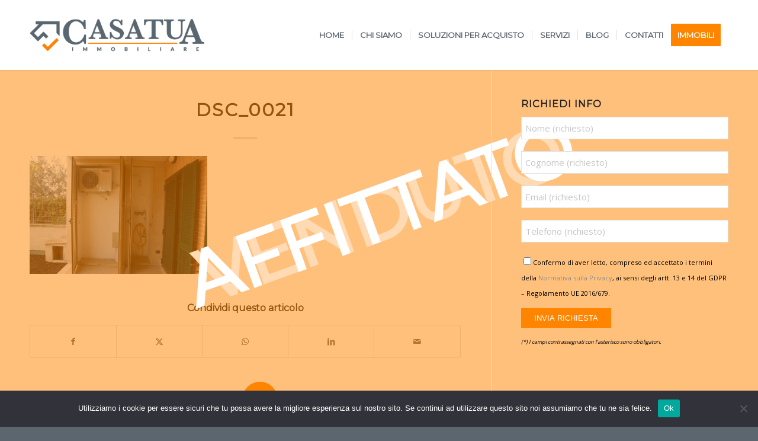

--- FILE ---
content_type: text/html; charset=UTF-8
request_url: https://www.casatuaimmobiliare.it/immobili/delizioso-monolocale-valle-santa/dsc_0021-3/
body_size: 22216
content:
<!DOCTYPE html>
<html dir="ltr" lang="it-IT" class="html_stretched responsive av-preloader-disabled  html_header_top html_logo_left html_main_nav_header html_menu_right html_large html_header_sticky html_header_shrinking html_mobile_menu_tablet html_header_searchicon_disabled html_content_align_center html_header_unstick_top_disabled html_header_stretch_disabled html_minimal_header html_minimal_header_shadow html_elegant-blog html_av-submenu-hidden html_av-submenu-display-click html_av-overlay-side html_av-overlay-side-classic html_av-submenu-noclone html_entry_id_1911 av-cookies-no-cookie-consent av-default-lightbox av-no-preview html_text_menu_active av-mobile-menu-switch-default">
<head>
	<!-- Google tag (gtag.js) -->
<script async src="https://www.googletagmanager.com/gtag/js?id=UA-33449171-56"></script>
<script>
  window.dataLayer = window.dataLayer || [];
  function gtag(){dataLayer.push(arguments);}
  gtag('js', new Date());

  gtag('config', 'UA-33449171-56');
</script>
		<!-- Facebook Pixel Code --><script>!function(f,b,e,v,n,t,s){if(f.fbq)return;n=f.fbq=function(){n.callMethod?n.callMethod.apply(n,arguments):n.queue.push(arguments)};if(!f._fbq)f._fbq=n;n.push=n;n.loaded=!0;n.version='2.0';n.queue=[];t=b.createElement(e);t.async=!0;t.src=v;s=b.getElementsByTagName(e)[0];s.parentNode.insertBefore(t,s)}(window,document,'script','https://connect.facebook.net/en_US/fbevents.js'); fbq('init', '534709547537561'); fbq('track', 'PageView');</script><noscript> <img height="1" width="1" src="https://www.facebook.com/tr?id=534709547537561&ev=PageView&noscript=1"/></noscript><!-- End Facebook Pixel Code -->
<meta charset="UTF-8" />
<meta name="robots" content="index, follow" />


<!-- mobile setting -->
<meta name="viewport" content="width=device-width, initial-scale=1">

<!-- Scripts/CSS and wp_head hook -->
<title>DSC_0021 | CasaTua Immobiliare</title>

		<!-- All in One SEO 4.9.3 - aioseo.com -->
	<meta name="robots" content="max-image-preview:large" />
	<meta name="author" content="CasaTua Immobiliare"/>
	<link rel="canonical" href="https://www.casatuaimmobiliare.it/immobili/delizioso-monolocale-valle-santa/dsc_0021-3/" />
	<meta name="generator" content="All in One SEO (AIOSEO) 4.9.3" />
		<script type="application/ld+json" class="aioseo-schema">
			{"@context":"https:\/\/schema.org","@graph":[{"@type":"BreadcrumbList","@id":"https:\/\/www.casatuaimmobiliare.it\/immobili\/delizioso-monolocale-valle-santa\/dsc_0021-3\/#breadcrumblist","itemListElement":[{"@type":"ListItem","@id":"https:\/\/www.casatuaimmobiliare.it#listItem","position":1,"name":"Home","item":"https:\/\/www.casatuaimmobiliare.it","nextItem":{"@type":"ListItem","@id":"https:\/\/www.casatuaimmobiliare.it\/immobili\/delizioso-monolocale-valle-santa\/dsc_0021-3\/#listItem","name":"DSC_0021"}},{"@type":"ListItem","@id":"https:\/\/www.casatuaimmobiliare.it\/immobili\/delizioso-monolocale-valle-santa\/dsc_0021-3\/#listItem","position":2,"name":"DSC_0021","previousItem":{"@type":"ListItem","@id":"https:\/\/www.casatuaimmobiliare.it#listItem","name":"Home"}}]},{"@type":"ItemPage","@id":"https:\/\/www.casatuaimmobiliare.it\/immobili\/delizioso-monolocale-valle-santa\/dsc_0021-3\/#itempage","url":"https:\/\/www.casatuaimmobiliare.it\/immobili\/delizioso-monolocale-valle-santa\/dsc_0021-3\/","name":"DSC_0021 | CasaTua Immobiliare","inLanguage":"it-IT","isPartOf":{"@id":"https:\/\/www.casatuaimmobiliare.it\/#website"},"breadcrumb":{"@id":"https:\/\/www.casatuaimmobiliare.it\/immobili\/delizioso-monolocale-valle-santa\/dsc_0021-3\/#breadcrumblist"},"author":{"@id":"https:\/\/www.casatuaimmobiliare.it\/author\/casatua\/#author"},"creator":{"@id":"https:\/\/www.casatuaimmobiliare.it\/author\/casatua\/#author"},"datePublished":"2020-05-08T15:15:04+00:00","dateModified":"2020-05-08T15:15:04+00:00"},{"@type":"Organization","@id":"https:\/\/www.casatuaimmobiliare.it\/#organization","name":"Deg Immobiliare srls","description":"Compravendita, Locazione, Aste","url":"https:\/\/www.casatuaimmobiliare.it\/","telephone":"+390689718859","logo":{"@type":"ImageObject","url":"https:\/\/www.casatuaimmobiliare.it\/wp-content\/uploads\/2019\/12\/logo-casa-tua.png","@id":"https:\/\/www.casatuaimmobiliare.it\/immobili\/delizioso-monolocale-valle-santa\/dsc_0021-3\/#organizationLogo","width":780,"height":312},"image":{"@id":"https:\/\/www.casatuaimmobiliare.it\/immobili\/delizioso-monolocale-valle-santa\/dsc_0021-3\/#organizationLogo"},"sameAs":["https:\/\/www.facebook.com\/casatuaimmobiliare","https:\/\/www.instagram.com\/casatua_immobiliare\/","https:\/\/www.youtube.com\/channel\/UCYqzeCVoj0xidWOIaTCXxWQ","https:\/\/www.linkedin.com\/company\/77630830\/admin\/"]},{"@type":"Person","@id":"https:\/\/www.casatuaimmobiliare.it\/author\/casatua\/#author","url":"https:\/\/www.casatuaimmobiliare.it\/author\/casatua\/","name":"CasaTua Immobiliare","image":{"@type":"ImageObject","@id":"https:\/\/www.casatuaimmobiliare.it\/immobili\/delizioso-monolocale-valle-santa\/dsc_0021-3\/#authorImage","url":"https:\/\/secure.gravatar.com\/avatar\/a5f8f51c56977ec5fa169d61da5edbe8f2a7c416b302b0ec546e7abee60dee47?s=96&d=mm&r=g","width":96,"height":96,"caption":"CasaTua Immobiliare"}},{"@type":"WebSite","@id":"https:\/\/www.casatuaimmobiliare.it\/#website","url":"https:\/\/www.casatuaimmobiliare.it\/","name":"CasaTua Immobiliare","description":"Compravendita, Locazione, Aste","inLanguage":"it-IT","publisher":{"@id":"https:\/\/www.casatuaimmobiliare.it\/#organization"}}]}
		</script>
		<!-- All in One SEO -->

<link rel="alternate" type="application/rss+xml" title="CasaTua Immobiliare &raquo; Feed" href="https://www.casatuaimmobiliare.it/feed/" />
<link rel="alternate" type="application/rss+xml" title="CasaTua Immobiliare &raquo; Feed dei commenti" href="https://www.casatuaimmobiliare.it/comments/feed/" />
<link rel="alternate" type="application/rss+xml" title="CasaTua Immobiliare &raquo; DSC_0021 Feed dei commenti" href="https://www.casatuaimmobiliare.it/immobili/delizioso-monolocale-valle-santa/dsc_0021-3/feed/" />
<link rel="alternate" title="oEmbed (JSON)" type="application/json+oembed" href="https://www.casatuaimmobiliare.it/wp-json/oembed/1.0/embed?url=https%3A%2F%2Fwww.casatuaimmobiliare.it%2Fimmobili%2Fdelizioso-monolocale-valle-santa%2Fdsc_0021-3%2F" />
<link rel="alternate" title="oEmbed (XML)" type="text/xml+oembed" href="https://www.casatuaimmobiliare.it/wp-json/oembed/1.0/embed?url=https%3A%2F%2Fwww.casatuaimmobiliare.it%2Fimmobili%2Fdelizioso-monolocale-valle-santa%2Fdsc_0021-3%2F&#038;format=xml" />
		<style>
			.lazyload,
			.lazyloading {
				max-width: 100%;
			}
		</style>
		
<!-- google webfont font replacement -->

			<script type='text/javascript'>

				(function() {

					/*	check if webfonts are disabled by user setting via cookie - or user must opt in.	*/
					var html = document.getElementsByTagName('html')[0];
					var cookie_check = html.className.indexOf('av-cookies-needs-opt-in') >= 0 || html.className.indexOf('av-cookies-can-opt-out') >= 0;
					var allow_continue = true;
					var silent_accept_cookie = html.className.indexOf('av-cookies-user-silent-accept') >= 0;

					if( cookie_check && ! silent_accept_cookie )
					{
						if( ! document.cookie.match(/aviaCookieConsent/) || html.className.indexOf('av-cookies-session-refused') >= 0 )
						{
							allow_continue = false;
						}
						else
						{
							if( ! document.cookie.match(/aviaPrivacyRefuseCookiesHideBar/) )
							{
								allow_continue = false;
							}
							else if( ! document.cookie.match(/aviaPrivacyEssentialCookiesEnabled/) )
							{
								allow_continue = false;
							}
							else if( document.cookie.match(/aviaPrivacyGoogleWebfontsDisabled/) )
							{
								allow_continue = false;
							}
						}
					}

					if( allow_continue )
					{
						var f = document.createElement('link');

						f.type 	= 'text/css';
						f.rel 	= 'stylesheet';
						f.href 	= 'https://fonts.googleapis.com/css?family=Montserrat%7COpen+Sans:400,600&display=auto';
						f.id 	= 'avia-google-webfont';

						document.getElementsByTagName('head')[0].appendChild(f);
					}
				})();

			</script>
			<style id='wp-img-auto-sizes-contain-inline-css' type='text/css'>
img:is([sizes=auto i],[sizes^="auto," i]){contain-intrinsic-size:3000px 1500px}
/*# sourceURL=wp-img-auto-sizes-contain-inline-css */
</style>
<style id='wp-emoji-styles-inline-css' type='text/css'>

	img.wp-smiley, img.emoji {
		display: inline !important;
		border: none !important;
		box-shadow: none !important;
		height: 1em !important;
		width: 1em !important;
		margin: 0 0.07em !important;
		vertical-align: -0.1em !important;
		background: none !important;
		padding: 0 !important;
	}
/*# sourceURL=wp-emoji-styles-inline-css */
</style>
<link rel='stylesheet' id='wp-block-library-css' href='https://www.casatuaimmobiliare.it/wp-includes/css/dist/block-library/style.min.css?ver=6.9' type='text/css' media='all' />
<style id='wp-block-heading-inline-css' type='text/css'>
h1:where(.wp-block-heading).has-background,h2:where(.wp-block-heading).has-background,h3:where(.wp-block-heading).has-background,h4:where(.wp-block-heading).has-background,h5:where(.wp-block-heading).has-background,h6:where(.wp-block-heading).has-background{padding:1.25em 2.375em}h1.has-text-align-left[style*=writing-mode]:where([style*=vertical-lr]),h1.has-text-align-right[style*=writing-mode]:where([style*=vertical-rl]),h2.has-text-align-left[style*=writing-mode]:where([style*=vertical-lr]),h2.has-text-align-right[style*=writing-mode]:where([style*=vertical-rl]),h3.has-text-align-left[style*=writing-mode]:where([style*=vertical-lr]),h3.has-text-align-right[style*=writing-mode]:where([style*=vertical-rl]),h4.has-text-align-left[style*=writing-mode]:where([style*=vertical-lr]),h4.has-text-align-right[style*=writing-mode]:where([style*=vertical-rl]),h5.has-text-align-left[style*=writing-mode]:where([style*=vertical-lr]),h5.has-text-align-right[style*=writing-mode]:where([style*=vertical-rl]),h6.has-text-align-left[style*=writing-mode]:where([style*=vertical-lr]),h6.has-text-align-right[style*=writing-mode]:where([style*=vertical-rl]){rotate:180deg}
/*# sourceURL=https://www.casatuaimmobiliare.it/wp-includes/blocks/heading/style.min.css */
</style>
<style id='wp-block-paragraph-inline-css' type='text/css'>
.is-small-text{font-size:.875em}.is-regular-text{font-size:1em}.is-large-text{font-size:2.25em}.is-larger-text{font-size:3em}.has-drop-cap:not(:focus):first-letter{float:left;font-size:8.4em;font-style:normal;font-weight:100;line-height:.68;margin:.05em .1em 0 0;text-transform:uppercase}body.rtl .has-drop-cap:not(:focus):first-letter{float:none;margin-left:.1em}p.has-drop-cap.has-background{overflow:hidden}:root :where(p.has-background){padding:1.25em 2.375em}:where(p.has-text-color:not(.has-link-color)) a{color:inherit}p.has-text-align-left[style*="writing-mode:vertical-lr"],p.has-text-align-right[style*="writing-mode:vertical-rl"]{rotate:180deg}
/*# sourceURL=https://www.casatuaimmobiliare.it/wp-includes/blocks/paragraph/style.min.css */
</style>
<style id='global-styles-inline-css' type='text/css'>
:root{--wp--preset--aspect-ratio--square: 1;--wp--preset--aspect-ratio--4-3: 4/3;--wp--preset--aspect-ratio--3-4: 3/4;--wp--preset--aspect-ratio--3-2: 3/2;--wp--preset--aspect-ratio--2-3: 2/3;--wp--preset--aspect-ratio--16-9: 16/9;--wp--preset--aspect-ratio--9-16: 9/16;--wp--preset--color--black: #000000;--wp--preset--color--cyan-bluish-gray: #abb8c3;--wp--preset--color--white: #ffffff;--wp--preset--color--pale-pink: #f78da7;--wp--preset--color--vivid-red: #cf2e2e;--wp--preset--color--luminous-vivid-orange: #ff6900;--wp--preset--color--luminous-vivid-amber: #fcb900;--wp--preset--color--light-green-cyan: #7bdcb5;--wp--preset--color--vivid-green-cyan: #00d084;--wp--preset--color--pale-cyan-blue: #8ed1fc;--wp--preset--color--vivid-cyan-blue: #0693e3;--wp--preset--color--vivid-purple: #9b51e0;--wp--preset--color--metallic-red: #b02b2c;--wp--preset--color--maximum-yellow-red: #edae44;--wp--preset--color--yellow-sun: #eeee22;--wp--preset--color--palm-leaf: #83a846;--wp--preset--color--aero: #7bb0e7;--wp--preset--color--old-lavender: #745f7e;--wp--preset--color--steel-teal: #5f8789;--wp--preset--color--raspberry-pink: #d65799;--wp--preset--color--medium-turquoise: #4ecac2;--wp--preset--gradient--vivid-cyan-blue-to-vivid-purple: linear-gradient(135deg,rgb(6,147,227) 0%,rgb(155,81,224) 100%);--wp--preset--gradient--light-green-cyan-to-vivid-green-cyan: linear-gradient(135deg,rgb(122,220,180) 0%,rgb(0,208,130) 100%);--wp--preset--gradient--luminous-vivid-amber-to-luminous-vivid-orange: linear-gradient(135deg,rgb(252,185,0) 0%,rgb(255,105,0) 100%);--wp--preset--gradient--luminous-vivid-orange-to-vivid-red: linear-gradient(135deg,rgb(255,105,0) 0%,rgb(207,46,46) 100%);--wp--preset--gradient--very-light-gray-to-cyan-bluish-gray: linear-gradient(135deg,rgb(238,238,238) 0%,rgb(169,184,195) 100%);--wp--preset--gradient--cool-to-warm-spectrum: linear-gradient(135deg,rgb(74,234,220) 0%,rgb(151,120,209) 20%,rgb(207,42,186) 40%,rgb(238,44,130) 60%,rgb(251,105,98) 80%,rgb(254,248,76) 100%);--wp--preset--gradient--blush-light-purple: linear-gradient(135deg,rgb(255,206,236) 0%,rgb(152,150,240) 100%);--wp--preset--gradient--blush-bordeaux: linear-gradient(135deg,rgb(254,205,165) 0%,rgb(254,45,45) 50%,rgb(107,0,62) 100%);--wp--preset--gradient--luminous-dusk: linear-gradient(135deg,rgb(255,203,112) 0%,rgb(199,81,192) 50%,rgb(65,88,208) 100%);--wp--preset--gradient--pale-ocean: linear-gradient(135deg,rgb(255,245,203) 0%,rgb(182,227,212) 50%,rgb(51,167,181) 100%);--wp--preset--gradient--electric-grass: linear-gradient(135deg,rgb(202,248,128) 0%,rgb(113,206,126) 100%);--wp--preset--gradient--midnight: linear-gradient(135deg,rgb(2,3,129) 0%,rgb(40,116,252) 100%);--wp--preset--font-size--small: 1rem;--wp--preset--font-size--medium: 1.125rem;--wp--preset--font-size--large: 1.75rem;--wp--preset--font-size--x-large: clamp(1.75rem, 3vw, 2.25rem);--wp--preset--spacing--20: 0.44rem;--wp--preset--spacing--30: 0.67rem;--wp--preset--spacing--40: 1rem;--wp--preset--spacing--50: 1.5rem;--wp--preset--spacing--60: 2.25rem;--wp--preset--spacing--70: 3.38rem;--wp--preset--spacing--80: 5.06rem;--wp--preset--shadow--natural: 6px 6px 9px rgba(0, 0, 0, 0.2);--wp--preset--shadow--deep: 12px 12px 50px rgba(0, 0, 0, 0.4);--wp--preset--shadow--sharp: 6px 6px 0px rgba(0, 0, 0, 0.2);--wp--preset--shadow--outlined: 6px 6px 0px -3px rgb(255, 255, 255), 6px 6px rgb(0, 0, 0);--wp--preset--shadow--crisp: 6px 6px 0px rgb(0, 0, 0);}:root { --wp--style--global--content-size: 800px;--wp--style--global--wide-size: 1130px; }:where(body) { margin: 0; }.wp-site-blocks > .alignleft { float: left; margin-right: 2em; }.wp-site-blocks > .alignright { float: right; margin-left: 2em; }.wp-site-blocks > .aligncenter { justify-content: center; margin-left: auto; margin-right: auto; }:where(.is-layout-flex){gap: 0.5em;}:where(.is-layout-grid){gap: 0.5em;}.is-layout-flow > .alignleft{float: left;margin-inline-start: 0;margin-inline-end: 2em;}.is-layout-flow > .alignright{float: right;margin-inline-start: 2em;margin-inline-end: 0;}.is-layout-flow > .aligncenter{margin-left: auto !important;margin-right: auto !important;}.is-layout-constrained > .alignleft{float: left;margin-inline-start: 0;margin-inline-end: 2em;}.is-layout-constrained > .alignright{float: right;margin-inline-start: 2em;margin-inline-end: 0;}.is-layout-constrained > .aligncenter{margin-left: auto !important;margin-right: auto !important;}.is-layout-constrained > :where(:not(.alignleft):not(.alignright):not(.alignfull)){max-width: var(--wp--style--global--content-size);margin-left: auto !important;margin-right: auto !important;}.is-layout-constrained > .alignwide{max-width: var(--wp--style--global--wide-size);}body .is-layout-flex{display: flex;}.is-layout-flex{flex-wrap: wrap;align-items: center;}.is-layout-flex > :is(*, div){margin: 0;}body .is-layout-grid{display: grid;}.is-layout-grid > :is(*, div){margin: 0;}body{padding-top: 0px;padding-right: 0px;padding-bottom: 0px;padding-left: 0px;}a:where(:not(.wp-element-button)){text-decoration: underline;}:root :where(.wp-element-button, .wp-block-button__link){background-color: #32373c;border-width: 0;color: #fff;font-family: inherit;font-size: inherit;font-style: inherit;font-weight: inherit;letter-spacing: inherit;line-height: inherit;padding-top: calc(0.667em + 2px);padding-right: calc(1.333em + 2px);padding-bottom: calc(0.667em + 2px);padding-left: calc(1.333em + 2px);text-decoration: none;text-transform: inherit;}.has-black-color{color: var(--wp--preset--color--black) !important;}.has-cyan-bluish-gray-color{color: var(--wp--preset--color--cyan-bluish-gray) !important;}.has-white-color{color: var(--wp--preset--color--white) !important;}.has-pale-pink-color{color: var(--wp--preset--color--pale-pink) !important;}.has-vivid-red-color{color: var(--wp--preset--color--vivid-red) !important;}.has-luminous-vivid-orange-color{color: var(--wp--preset--color--luminous-vivid-orange) !important;}.has-luminous-vivid-amber-color{color: var(--wp--preset--color--luminous-vivid-amber) !important;}.has-light-green-cyan-color{color: var(--wp--preset--color--light-green-cyan) !important;}.has-vivid-green-cyan-color{color: var(--wp--preset--color--vivid-green-cyan) !important;}.has-pale-cyan-blue-color{color: var(--wp--preset--color--pale-cyan-blue) !important;}.has-vivid-cyan-blue-color{color: var(--wp--preset--color--vivid-cyan-blue) !important;}.has-vivid-purple-color{color: var(--wp--preset--color--vivid-purple) !important;}.has-metallic-red-color{color: var(--wp--preset--color--metallic-red) !important;}.has-maximum-yellow-red-color{color: var(--wp--preset--color--maximum-yellow-red) !important;}.has-yellow-sun-color{color: var(--wp--preset--color--yellow-sun) !important;}.has-palm-leaf-color{color: var(--wp--preset--color--palm-leaf) !important;}.has-aero-color{color: var(--wp--preset--color--aero) !important;}.has-old-lavender-color{color: var(--wp--preset--color--old-lavender) !important;}.has-steel-teal-color{color: var(--wp--preset--color--steel-teal) !important;}.has-raspberry-pink-color{color: var(--wp--preset--color--raspberry-pink) !important;}.has-medium-turquoise-color{color: var(--wp--preset--color--medium-turquoise) !important;}.has-black-background-color{background-color: var(--wp--preset--color--black) !important;}.has-cyan-bluish-gray-background-color{background-color: var(--wp--preset--color--cyan-bluish-gray) !important;}.has-white-background-color{background-color: var(--wp--preset--color--white) !important;}.has-pale-pink-background-color{background-color: var(--wp--preset--color--pale-pink) !important;}.has-vivid-red-background-color{background-color: var(--wp--preset--color--vivid-red) !important;}.has-luminous-vivid-orange-background-color{background-color: var(--wp--preset--color--luminous-vivid-orange) !important;}.has-luminous-vivid-amber-background-color{background-color: var(--wp--preset--color--luminous-vivid-amber) !important;}.has-light-green-cyan-background-color{background-color: var(--wp--preset--color--light-green-cyan) !important;}.has-vivid-green-cyan-background-color{background-color: var(--wp--preset--color--vivid-green-cyan) !important;}.has-pale-cyan-blue-background-color{background-color: var(--wp--preset--color--pale-cyan-blue) !important;}.has-vivid-cyan-blue-background-color{background-color: var(--wp--preset--color--vivid-cyan-blue) !important;}.has-vivid-purple-background-color{background-color: var(--wp--preset--color--vivid-purple) !important;}.has-metallic-red-background-color{background-color: var(--wp--preset--color--metallic-red) !important;}.has-maximum-yellow-red-background-color{background-color: var(--wp--preset--color--maximum-yellow-red) !important;}.has-yellow-sun-background-color{background-color: var(--wp--preset--color--yellow-sun) !important;}.has-palm-leaf-background-color{background-color: var(--wp--preset--color--palm-leaf) !important;}.has-aero-background-color{background-color: var(--wp--preset--color--aero) !important;}.has-old-lavender-background-color{background-color: var(--wp--preset--color--old-lavender) !important;}.has-steel-teal-background-color{background-color: var(--wp--preset--color--steel-teal) !important;}.has-raspberry-pink-background-color{background-color: var(--wp--preset--color--raspberry-pink) !important;}.has-medium-turquoise-background-color{background-color: var(--wp--preset--color--medium-turquoise) !important;}.has-black-border-color{border-color: var(--wp--preset--color--black) !important;}.has-cyan-bluish-gray-border-color{border-color: var(--wp--preset--color--cyan-bluish-gray) !important;}.has-white-border-color{border-color: var(--wp--preset--color--white) !important;}.has-pale-pink-border-color{border-color: var(--wp--preset--color--pale-pink) !important;}.has-vivid-red-border-color{border-color: var(--wp--preset--color--vivid-red) !important;}.has-luminous-vivid-orange-border-color{border-color: var(--wp--preset--color--luminous-vivid-orange) !important;}.has-luminous-vivid-amber-border-color{border-color: var(--wp--preset--color--luminous-vivid-amber) !important;}.has-light-green-cyan-border-color{border-color: var(--wp--preset--color--light-green-cyan) !important;}.has-vivid-green-cyan-border-color{border-color: var(--wp--preset--color--vivid-green-cyan) !important;}.has-pale-cyan-blue-border-color{border-color: var(--wp--preset--color--pale-cyan-blue) !important;}.has-vivid-cyan-blue-border-color{border-color: var(--wp--preset--color--vivid-cyan-blue) !important;}.has-vivid-purple-border-color{border-color: var(--wp--preset--color--vivid-purple) !important;}.has-metallic-red-border-color{border-color: var(--wp--preset--color--metallic-red) !important;}.has-maximum-yellow-red-border-color{border-color: var(--wp--preset--color--maximum-yellow-red) !important;}.has-yellow-sun-border-color{border-color: var(--wp--preset--color--yellow-sun) !important;}.has-palm-leaf-border-color{border-color: var(--wp--preset--color--palm-leaf) !important;}.has-aero-border-color{border-color: var(--wp--preset--color--aero) !important;}.has-old-lavender-border-color{border-color: var(--wp--preset--color--old-lavender) !important;}.has-steel-teal-border-color{border-color: var(--wp--preset--color--steel-teal) !important;}.has-raspberry-pink-border-color{border-color: var(--wp--preset--color--raspberry-pink) !important;}.has-medium-turquoise-border-color{border-color: var(--wp--preset--color--medium-turquoise) !important;}.has-vivid-cyan-blue-to-vivid-purple-gradient-background{background: var(--wp--preset--gradient--vivid-cyan-blue-to-vivid-purple) !important;}.has-light-green-cyan-to-vivid-green-cyan-gradient-background{background: var(--wp--preset--gradient--light-green-cyan-to-vivid-green-cyan) !important;}.has-luminous-vivid-amber-to-luminous-vivid-orange-gradient-background{background: var(--wp--preset--gradient--luminous-vivid-amber-to-luminous-vivid-orange) !important;}.has-luminous-vivid-orange-to-vivid-red-gradient-background{background: var(--wp--preset--gradient--luminous-vivid-orange-to-vivid-red) !important;}.has-very-light-gray-to-cyan-bluish-gray-gradient-background{background: var(--wp--preset--gradient--very-light-gray-to-cyan-bluish-gray) !important;}.has-cool-to-warm-spectrum-gradient-background{background: var(--wp--preset--gradient--cool-to-warm-spectrum) !important;}.has-blush-light-purple-gradient-background{background: var(--wp--preset--gradient--blush-light-purple) !important;}.has-blush-bordeaux-gradient-background{background: var(--wp--preset--gradient--blush-bordeaux) !important;}.has-luminous-dusk-gradient-background{background: var(--wp--preset--gradient--luminous-dusk) !important;}.has-pale-ocean-gradient-background{background: var(--wp--preset--gradient--pale-ocean) !important;}.has-electric-grass-gradient-background{background: var(--wp--preset--gradient--electric-grass) !important;}.has-midnight-gradient-background{background: var(--wp--preset--gradient--midnight) !important;}.has-small-font-size{font-size: var(--wp--preset--font-size--small) !important;}.has-medium-font-size{font-size: var(--wp--preset--font-size--medium) !important;}.has-large-font-size{font-size: var(--wp--preset--font-size--large) !important;}.has-x-large-font-size{font-size: var(--wp--preset--font-size--x-large) !important;}
/*# sourceURL=global-styles-inline-css */
</style>

<link rel='stylesheet' id='contact-form-7-css' href='https://www.casatuaimmobiliare.it/wp-content/plugins/contact-form-7/includes/css/styles.css?ver=6.1.4' type='text/css' media='all' />
<link rel='stylesheet' id='cookie-notice-front-css' href='https://www.casatuaimmobiliare.it/wp-content/plugins/cookie-notice/css/front.min.css?ver=2.5.11' type='text/css' media='all' />
<link rel='stylesheet' id='latest-post-shortcode-lps-block-style-css' href='https://www.casatuaimmobiliare.it/wp-content/plugins/latest-post-shortcode/lps-block/build/style-view.css?ver=lpsv14.21b2b9aa3c6b1687be1b16988b33cd84e8' type='text/css' media='all' />
<link rel='stylesheet' id='wpcf7-redirect-script-frontend-css' href='https://www.casatuaimmobiliare.it/wp-content/plugins/wpcf7-redirect/build/assets/frontend-script.css?ver=2c532d7e2be36f6af233' type='text/css' media='all' />
<link rel='stylesheet' id='wp-components-css' href='https://www.casatuaimmobiliare.it/wp-includes/css/dist/components/style.min.css?ver=6.9' type='text/css' media='all' />
<link rel='stylesheet' id='godaddy-styles-css' href='https://www.casatuaimmobiliare.it/wp-content/plugins/coblocks/includes/Dependencies/GoDaddy/Styles/build/latest.css?ver=2.0.2' type='text/css' media='all' />
<link rel='stylesheet' id='rt-team-css-css' href='https://www.casatuaimmobiliare.it/wp-content/plugins/tlp-team/assets/css/tlpteam.css?ver=5.0.13' type='text/css' media='all' />
<link rel='stylesheet' id='rt-team-sc-css' href='https://www.casatuaimmobiliare.it/wp-content/uploads/tlp-team/team-sc.css?ver=1672321138' type='text/css' media='all' />
<link rel='stylesheet' id='avia-merged-styles-css' href='https://www.casatuaimmobiliare.it/wp-content/uploads/dynamic_avia/avia-merged-styles-6e780df0099874315f3ed3b0721b073a---6978da63518ad.css' type='text/css' media='all' />
<script type="text/javascript" src="https://www.casatuaimmobiliare.it/wp-includes/js/jquery/jquery.min.js?ver=3.7.1" id="jquery-core-js"></script>
<script type="text/javascript" src="https://www.casatuaimmobiliare.it/wp-includes/js/jquery/jquery-migrate.min.js?ver=3.4.1" id="jquery-migrate-js"></script>
<script type="text/javascript" id="lps-vars-js-after">
/* <![CDATA[ */
const lpsSettings = {"ajaxUrl": "https://www.casatuaimmobiliare.it/wp-admin/admin-ajax.php"};
//# sourceURL=lps-vars-js-after
/* ]]> */
</script>
<script type="text/javascript" id="cookie-notice-front-js-before">
/* <![CDATA[ */
var cnArgs = {"ajaxUrl":"https:\/\/www.casatuaimmobiliare.it\/wp-admin\/admin-ajax.php","nonce":"1bbbfce17b","hideEffect":"fade","position":"bottom","onScroll":false,"onScrollOffset":100,"onClick":false,"cookieName":"cookie_notice_accepted","cookieTime":2592000,"cookieTimeRejected":2592000,"globalCookie":false,"redirection":false,"cache":false,"revokeCookies":false,"revokeCookiesOpt":"automatic"};

//# sourceURL=cookie-notice-front-js-before
/* ]]> */
</script>
<script type="text/javascript" src="https://www.casatuaimmobiliare.it/wp-content/plugins/cookie-notice/js/front.min.js?ver=2.5.11" id="cookie-notice-front-js"></script>
<script type="text/javascript" id="fullworks-anti-spam-front-logged-out-js-extra">
/* <![CDATA[ */
var FullworksAntiSpamFELO = {"form_selectors":"#commentform, #comments-form,.comment-form, .wpd_comm_form, .wpcf7-form","ajax_url":"https://www.casatuaimmobiliare.it/wp-admin/admin-ajax.php"};
//# sourceURL=fullworks-anti-spam-front-logged-out-js-extra
/* ]]> */
</script>
<script type="text/javascript" src="https://www.casatuaimmobiliare.it/wp-content/plugins/fullworks-anti-spam/frontend/js/frontend.js?ver=2.6.1.156" id="fullworks-anti-spam-front-logged-out-js"></script>
<script type="text/javascript" src="https://www.casatuaimmobiliare.it/wp-content/uploads/dynamic_avia/avia-head-scripts-1d96794713bdafc3a0c4f6582e44d6a9---6978da635b8d2.js" id="avia-head-scripts-js"></script>
<link rel="https://api.w.org/" href="https://www.casatuaimmobiliare.it/wp-json/" /><link rel="alternate" title="JSON" type="application/json" href="https://www.casatuaimmobiliare.it/wp-json/wp/v2/media/1911" /><link rel="EditURI" type="application/rsd+xml" title="RSD" href="https://www.casatuaimmobiliare.it/xmlrpc.php?rsd" />
<meta name="generator" content="WordPress 6.9" />
<link rel='shortlink' href='https://www.casatuaimmobiliare.it/?p=1911' />
		<script>
			document.documentElement.className = document.documentElement.className.replace('no-js', 'js');
		</script>
				<style>
			.no-js img.lazyload {
				display: none;
			}

			figure.wp-block-image img.lazyloading {
				min-width: 150px;
			}

			.lazyload,
			.lazyloading {
				--smush-placeholder-width: 100px;
				--smush-placeholder-aspect-ratio: 1/1;
				width: var(--smush-image-width, var(--smush-placeholder-width)) !important;
				aspect-ratio: var(--smush-image-aspect-ratio, var(--smush-placeholder-aspect-ratio)) !important;
			}

						.lazyload, .lazyloading {
				opacity: 0;
			}

			.lazyloaded {
				opacity: 1;
				transition: opacity 400ms;
				transition-delay: 0ms;
			}

					</style>
		
<link rel="icon" href="https://www.casatuaimmobiliare.it/wp-content/uploads/2019/12/favicon-casa-tua.png" type="image/png">
<!--[if lt IE 9]><script src="https://www.casatuaimmobiliare.it/wp-content/themes/enfold/js/html5shiv.js"></script><![endif]--><link rel="profile" href="https://gmpg.org/xfn/11" />
<link rel="alternate" type="application/rss+xml" title="CasaTua Immobiliare RSS2 Feed" href="https://www.casatuaimmobiliare.it/feed/" />
<link rel="pingback" href="https://www.casatuaimmobiliare.it/xmlrpc.php" />

<!-- To speed up the rendering and to display the site as fast as possible to the user we include some styles and scripts for above the fold content inline -->
<script type="text/javascript">'use strict';var avia_is_mobile=!1;if(/Android|webOS|iPhone|iPad|iPod|BlackBerry|IEMobile|Opera Mini/i.test(navigator.userAgent)&&'ontouchstart' in document.documentElement){avia_is_mobile=!0;document.documentElement.className+=' avia_mobile '}
else{document.documentElement.className+=' avia_desktop '};document.documentElement.className+=' js_active ';(function(){var e=['-webkit-','-moz-','-ms-',''],n='',o=!1,a=!1;for(var t in e){if(e[t]+'transform' in document.documentElement.style){o=!0;n=e[t]+'transform'};if(e[t]+'perspective' in document.documentElement.style){a=!0}};if(o){document.documentElement.className+=' avia_transform '};if(a){document.documentElement.className+=' avia_transform3d '};if(typeof document.getElementsByClassName=='function'&&typeof document.documentElement.getBoundingClientRect=='function'&&avia_is_mobile==!1){if(n&&window.innerHeight>0){setTimeout(function(){var e=0,o={},a=0,t=document.getElementsByClassName('av-parallax'),i=window.pageYOffset||document.documentElement.scrollTop;for(e=0;e<t.length;e++){t[e].style.top='0px';o=t[e].getBoundingClientRect();a=Math.ceil((window.innerHeight+i-o.top)*0.3);t[e].style[n]='translate(0px, '+a+'px)';t[e].style.top='auto';t[e].className+=' enabled-parallax '}},50)}}})();</script>		<style type="text/css" id="wp-custom-css">
			.av_seperator_small_border .av-main-nav > li > a > .avia-menu-text {text-transform: uppercase;
    font-family: 'montserrat','HelveticaNeue','Helvetica Neue','Helvetica-Neue',Helvetica,Arial,sans-serif;
	color: #5C656F;
 font-size: 13px !important;}
.av_minimal_header_shadow.av_header_transparency .av-main-nav > li > a > .avia-menu-text {color: #ffffff !important;}
.latest-post-selection.two-columns article {
    height: inherit !important;}
.latest-post-selection article .read-more {
    float: left; text-transform: uppercase;
    font-family: 'montserrat','HelveticaNeue','Helvetica Neue','Helvetica-Neue',Helvetica,Arial,sans-serif;
	color: #ffffff;
	background-color: #FF911A;
 font-size: 12px !important;
	padding-left: 5px;
	padding-right: 5px;
}
.latest-post-selection article .read-more:hover {
    float: left; text-transform: uppercase;
    font-family: 'montserrat','HelveticaNeue','Helvetica Neue','Helvetica-Neue',Helvetica,Arial,sans-serif;
	color: #ffffff;
	background-color: #5C656F;
}
span.wpcf7-list-item {
margin: inherit !important;}
.html_elegant-blog .avia-content-slider .slide-entry-title {font-size: 1em;}
.immobili-template-default .big-preview {display: none !important;}
.iconbox_top .iconbox_icon {
    font-size: 30px !important;}
div .post-entry .av_one_third {
    margin-left: 1%;
    width: 32%;}
.tlp-team .layout1 .single-team-area h3 {font-size: 16px;}
.html_elegant-blog #top .post-entry .post-meta-infos, .html_elegant-blog .avia-content-slider .slide-meta {
    display: none;}
.html_elegant-blog .avia-content-slider .read-more-link {
 top: inherit !important;
 padding-bottom: inherit !important;
}
.html_elegant-blog .more-link {
background-color: #FF911A;
color: #ffffff;}
.html_elegant-blog .more-link:hover {
background-color: #5C656F;
color: #ffffff;}

/* Form a 2 colonne */
.form-row {
    width: 100%;
}
@media only screen and (min-width: 800px){
.column-half {width: 50% !important;}
	.column-half:first-child {    padding-right: 1.3rem;}
.flickity-viewport:before {background: url("https://www.casatuaimmobiliare.it/wp-content/uploads/2020/02/logo-casatua-mini.png") no-repeat #ff8400; width:133px; height: 29px; content:''; z-index: 10; top:30px; position:absolute; left: 30px}
}
.column-half { float: left; position: relative; width: 100%;
 -webkit-box-sizing: border-box;
 -moz-box-sizing: border-box;
 box-sizing: border-box;}
/*Fine form a 2 colonne */
#imbcasatua div.slide-entry-excerpt.entry-content {background-color: #ff8400; color: #ffffff; border-color: #ff8400; width: 100%; text-align: center; font-family: montserrat;}
#imbcasatua .av-vertical-delimiter {display:none;}
#imbcasatua .entry-content-header {min-height: 105px}
#imbcasatua .slide-entry {border: 1px solid #f2f2f2;}
.avia-content-slider .slide-image, .avia-content-slider .slide-image img {border-radius: 0px;}
.image-overlay.overlay-type-extern .image-overlay-inside:before {content:'\E812';     font-family: 'entypo-fontello';}
@media print{
	@page {size: landscape}
	div.inner_sidebar {display: none;}
	.container .av-content-small.units {width:100% !important; border: none;}
	.wp-block-coblocks-gallery-carousel {/*max-width: 500px;*/ float: left; width: 300px;
    margin-right: 40px;}
	body {font-size: 12px}
	#top #main .sidebar, iframe, h4, footer {display: none;}
	.html_elegant-blog .av-vertical-delimiter {display: none;}	.html_header_top.html_header_sticky.html_large #main {padding-top: 0px}
	#header_main {display:none;}
	.html_elegant-blog #top .post-entry .post-title { line-height: inherit; margin-bottom: 20px; font-size: 25px;}
	.html_elegant-blog #top .post-entry .post-title a {color: #ff8400 !important;}
	h2 {font-size: 20px; color: #5A6771 !important;}
	p { margin: 0.25em 0;}
	hr { margin: 10px 0 10px;}
	main.content {padding-top: 40px; padding-bottom:0px;}
	.flickity-page-dots {display: none;}
}

.type-immobili .etiimg-v, .type-immobili .etiimg-a {display:none;}

.tag-venduto .etiimg-v {display:initial;}

.tag-affittato .etiimg-a {display:initial;}

.etiimg-v{ background: rgba(255, 132, 0, 0.3) /* background con30% opacity */; position: fixed; z-index: 9999; left: 0; top: 0; width: 100%; height: 100%; font-size: 125px; text-transform: uppercase; font-weight: 700;}

.etiimg-a{ background: rgba(255, 132, 0, 0.3) /* background con30% opacity */; position: fixed; z-index: 9999; left: 0; top: 0; width: 100%; height: 100%; font-size: 125px; text-transform: uppercase; font-weight: 700;}


.etiimg-1{ background: rgba(255, 132, 0, 0.3) /* background con30% opacity */; position: absolute; z-index: 999; left: 0; top: 0; width: 100%; height: 100%; font-size: 35px; text-transform: uppercase; font-weight: 700;}

.venduto {color:#FFF; font-family: 'montserrat','HelveticaNeue','Helvetica Neue','Helvetica-Neue',Helvetica,Arial,sans-serif; -ms-transform: rotate(-20deg); -webkit-transform: rotate(-20deg); transform: rotate(-20deg);  display: flex;
  justify-content: center;
  align-items: center;
	height:100%;
}

.etiimg-2{ background: rgba(92, 101, 111, 0.3) /* background con30% opacity */; position: absolute; z-index: 999; left: 0; top: 0; width: 100%; height: 100%; font-size: 35px; text-transform: uppercase; font-weight: 700;}

.affittato {color:#FFF; font-family: 'montserrat','HelveticaNeue','Helvetica Neue','Helvetica-Neue',Helvetica,Arial,sans-serif; -ms-transform: rotate(-20deg); -webkit-transform: rotate(-20deg); transform: rotate(-20deg);  display: flex;
  justify-content: center;
  align-items: center;
	height:100%;}

.etiimg{z-index: 100;position: absolute;top: 0px; left: 0px; right:inherit;}

.trattativa-vendita {color:#ffffff; background-color:#FF8400; padding: 5px; font-size:14px; text-transform:uppercase; font-family: 'montserrat','HelveticaNeue','Helvetica Neue','Helvetica-Neue',Helvetica,Arial,sans-serif; margin:10px;}

.trattativa-affitto {color:#ffffff; background-color:#5C656F; padding: 5px; font-size:14px; text-transform:uppercase; font-family: 'montserrat','HelveticaNeue','Helvetica Neue','Helvetica-Neue',Helvetica,Arial,sans-serif; margin:10px}

@media only screen and (max-width: 1079px) and (min-width: 768px){
.responsive #top .av_mobile_menu_tablet .av-main-nav .menu-item-avia-special {display: block !important;}
	.responsive #top #wrap_all .av_mobile_menu_tablet .main_menu { top: 0; left: auto; right: 0; display: block;}
.responsive #top .av_mobile_menu_tablet .av-main-nav .menu-item { display: none;}
.responsive.html_mobile_menu_tablet #top #wrap_all #header {position: relative; width: 100%; float: none; height: auto; margin: 0 !important; opacity: 1; min-height: 0;}
	.slide-entry-title {min-height:110px}
	.newcostr2	.slide-entry-title {min-height:inherit}
	.html_header_top.html_header_sticky.html_large #main {
    padding-top: 0px;
}
}
@media only screen and (max-width: 1079px){
.html_mobile_menu_tablet #top #wrap_all .av_header_transparency {background-color: #ffffff;color: #333333;border-color: #e1e1e1;
	}}

#top .avia-slideshow-arrows a {display:none;}

.newcostr .avia-slideshow-dots a {height:9px; width:9px;}

.newcostr h2 { font-family: 'montserrat','HelveticaNeue','Helvetica Neue','Helvetica-Neue',Helvetica,Arial,sans-serif; text-transform: capitalize !important; margin-bottom: inherit;
}
.newcostr2 .av-vertical-delimiter {display:none;}
.newcostr2 .blog-categories.minor-meta a {display:none}
.newcostr2 article {border: 1px solid #EEE; padding:1%;}
.newcostr2 .slide-entry-title {text-align: left !important; text-transform: capitalize !important; letter-spacing: inherit !important;}
.newcostr2 .slide-loop-2,.newcostr2 .slide-loop-4  {    background-color: #F4F4F4;}
@media only screen and (min-width: 800px){
#newcostslide:before {
    background: url(https://www.casatuaimmobiliare.it/wp-content/uploads/2020/02/logo-casatua-mini.png) no-repeat #ff8400;
    width: 133px;
    height: 29px;
    content: '';
    z-index: 10;
    top: 30px;
    position: absolute;
    left: 30px;
	}}
#newcostslide {max-height:469px}
.ipnrm {height: 500px !important;}

.ipnrm.ipnrm-widget-modern .ipnrm-first-load {
    background: rgba(0,0,0,.1);}
.ipnrm.ipnrm-widget-modern .ipnrm-first-load:before {opacity: 1 !important;}
#newsletter input {margin-bottom:0px  !important;}

.single-post .etiimg-v, .single-post .etiimg-a {
    display: none !important;
}
iframe#telemutuo-widget {
    height: 440px;}
.page-id-47 iframe#telemutuo-widget {height: inherit !important;}

.avia-slideshow-inner {height: inherit !important;}		</style>
		<style type="text/css">
		@font-face {font-family: 'entypo-fontello-enfold'; font-weight: normal; font-style: normal; font-display: auto;
		src: url('https://www.casatuaimmobiliare.it/wp-content/themes/enfold/config-templatebuilder/avia-template-builder/assets/fonts/entypo-fontello-enfold/entypo-fontello-enfold.woff2') format('woff2'),
		url('https://www.casatuaimmobiliare.it/wp-content/themes/enfold/config-templatebuilder/avia-template-builder/assets/fonts/entypo-fontello-enfold/entypo-fontello-enfold.woff') format('woff'),
		url('https://www.casatuaimmobiliare.it/wp-content/themes/enfold/config-templatebuilder/avia-template-builder/assets/fonts/entypo-fontello-enfold/entypo-fontello-enfold.ttf') format('truetype'),
		url('https://www.casatuaimmobiliare.it/wp-content/themes/enfold/config-templatebuilder/avia-template-builder/assets/fonts/entypo-fontello-enfold/entypo-fontello-enfold.svg#entypo-fontello-enfold') format('svg'),
		url('https://www.casatuaimmobiliare.it/wp-content/themes/enfold/config-templatebuilder/avia-template-builder/assets/fonts/entypo-fontello-enfold/entypo-fontello-enfold.eot'),
		url('https://www.casatuaimmobiliare.it/wp-content/themes/enfold/config-templatebuilder/avia-template-builder/assets/fonts/entypo-fontello-enfold/entypo-fontello-enfold.eot?#iefix') format('embedded-opentype');
		}

		#top .avia-font-entypo-fontello-enfold, body .avia-font-entypo-fontello-enfold, html body [data-av_iconfont='entypo-fontello-enfold']:before{ font-family: 'entypo-fontello-enfold'; }
		
		@font-face {font-family: 'entypo-fontello'; font-weight: normal; font-style: normal; font-display: auto;
		src: url('https://www.casatuaimmobiliare.it/wp-content/themes/enfold/config-templatebuilder/avia-template-builder/assets/fonts/entypo-fontello/entypo-fontello.woff2') format('woff2'),
		url('https://www.casatuaimmobiliare.it/wp-content/themes/enfold/config-templatebuilder/avia-template-builder/assets/fonts/entypo-fontello/entypo-fontello.woff') format('woff'),
		url('https://www.casatuaimmobiliare.it/wp-content/themes/enfold/config-templatebuilder/avia-template-builder/assets/fonts/entypo-fontello/entypo-fontello.ttf') format('truetype'),
		url('https://www.casatuaimmobiliare.it/wp-content/themes/enfold/config-templatebuilder/avia-template-builder/assets/fonts/entypo-fontello/entypo-fontello.svg#entypo-fontello') format('svg'),
		url('https://www.casatuaimmobiliare.it/wp-content/themes/enfold/config-templatebuilder/avia-template-builder/assets/fonts/entypo-fontello/entypo-fontello.eot'),
		url('https://www.casatuaimmobiliare.it/wp-content/themes/enfold/config-templatebuilder/avia-template-builder/assets/fonts/entypo-fontello/entypo-fontello.eot?#iefix') format('embedded-opentype');
		}

		#top .avia-font-entypo-fontello, body .avia-font-entypo-fontello, html body [data-av_iconfont='entypo-fontello']:before{ font-family: 'entypo-fontello'; }
		
		@font-face {font-family: 'fontello'; font-weight: normal; font-style: normal; font-display: auto;
		src: url('https://www.casatuaimmobiliare.it/wp-content/uploads/avia_fonts/fontello/fontello.woff2') format('woff2'),
		url('https://www.casatuaimmobiliare.it/wp-content/uploads/avia_fonts/fontello/fontello.woff') format('woff'),
		url('https://www.casatuaimmobiliare.it/wp-content/uploads/avia_fonts/fontello/fontello.ttf') format('truetype'),
		url('https://www.casatuaimmobiliare.it/wp-content/uploads/avia_fonts/fontello/fontello.svg#fontello') format('svg'),
		url('https://www.casatuaimmobiliare.it/wp-content/uploads/avia_fonts/fontello/fontello.eot'),
		url('https://www.casatuaimmobiliare.it/wp-content/uploads/avia_fonts/fontello/fontello.eot?#iefix') format('embedded-opentype');
		}

		#top .avia-font-fontello, body .avia-font-fontello, html body [data-av_iconfont='fontello']:before{ font-family: 'fontello'; }
		</style>

<!--
Debugging Info for Theme support: 

Theme: Enfold
Version: 7.1.2
Installed: enfold
AviaFramework Version: 5.6
AviaBuilder Version: 6.0
aviaElementManager Version: 1.0.1
- - - - - - - - - - -
ChildTheme: Enfold Child
ChildTheme Version: 1.0
ChildTheme Installed: enfold

- - - - - - - - - - -
ML:1024-PU:42-PLA:20
WP:6.9
Compress: CSS:all theme files - JS:all theme files
Updates: disabled
PLAu:19
-->
</head>

<body id="top" class="attachment wp-singular attachment-template-default single single-attachment postid-1911 attachmentid-1911 attachment-jpeg wp-theme-enfold wp-child-theme-enfold-child stretched rtl_columns av-curtain-numeric montserrat open_sans  cookies-not-set post-type-attachment avia-responsive-images-support" itemscope="itemscope" itemtype="https://schema.org/WebPage" >

	
	<div id='wrap_all'>

	
<header id='header' class='all_colors header_color light_bg_color  av_header_top av_logo_left av_main_nav_header av_menu_right av_large av_header_sticky av_header_shrinking av_header_stretch_disabled av_mobile_menu_tablet av_header_searchicon_disabled av_header_unstick_top_disabled av_seperator_small_border av_minimal_header av_minimal_header_shadow av_bottom_nav_disabled  av_alternate_logo_active' aria-label="Intestazione" data-av_shrink_factor='50' role="banner" itemscope="itemscope" itemtype="https://schema.org/WPHeader" >

		<div  id='header_main' class='container_wrap container_wrap_logo'>

        <div class='container av-logo-container'><div class='inner-container'><span class='logo avia-standard-logo'><a href='https://www.casatuaimmobiliare.it/' class='' aria-label='logo-casa-tua' title='logo-casa-tua'><img data-src="https://www.casatuaimmobiliare.it/wp-content/uploads/2019/12/logo-casa-tua.png" data-srcset="https://www.casatuaimmobiliare.it/wp-content/uploads/2019/12/logo-casa-tua.png 780w, https://www.casatuaimmobiliare.it/wp-content/uploads/2019/12/logo-casa-tua-300x120.png 300w, https://www.casatuaimmobiliare.it/wp-content/uploads/2019/12/logo-casa-tua-768x307.png 768w, https://www.casatuaimmobiliare.it/wp-content/uploads/2019/12/logo-casa-tua-705x282.png 705w" data-sizes="(max-width: 780px) 100vw, 780px" height="100" width="300" alt='CasaTua Immobiliare' title='logo-casa-tua' src="[data-uri]" class="lazyload" style="--smush-placeholder-width: 300px; --smush-placeholder-aspect-ratio: 300/100;" /></a></span><nav class='main_menu' data-selectname='Seleziona una pagina'  role="navigation" itemscope="itemscope" itemtype="https://schema.org/SiteNavigationElement" ><div class="avia-menu av-main-nav-wrap"><ul role="menu" class="menu av-main-nav" id="avia-menu"><li role="menuitem" id="menu-item-83" class="menu-item menu-item-type-post_type menu-item-object-page menu-item-home menu-item-top-level menu-item-top-level-1"><a title="Home" href="https://www.casatuaimmobiliare.it/" itemprop="url" tabindex="0"><span class="avia-bullet"></span><span class="avia-menu-text">Home</span><span class="avia-menu-fx"><span class="avia-arrow-wrap"><span class="avia-arrow"></span></span></span></a></li>
<li role="menuitem" id="menu-item-85" class="menu-item menu-item-type-post_type menu-item-object-page menu-item-has-children menu-item-top-level menu-item-top-level-2"><a title="Chi siamo" href="https://www.casatuaimmobiliare.it/chi-siamo/" itemprop="url" tabindex="0"><span class="avia-bullet"></span><span class="avia-menu-text">Chi siamo</span><span class="avia-menu-fx"><span class="avia-arrow-wrap"><span class="avia-arrow"></span></span></span></a>


<ul class="sub-menu">
	<li role="menuitem" id="menu-item-90" class="menu-item menu-item-type-post_type menu-item-object-page"><a title="Partnership" href="https://www.casatuaimmobiliare.it/partnership/" itemprop="url" tabindex="0"><span class="avia-bullet"></span><span class="avia-menu-text">Partnership</span></a></li>
</ul>
</li>
<li role="menuitem" id="menu-item-92" class="menu-item menu-item-type-post_type menu-item-object-page menu-item-mega-parent  menu-item-top-level menu-item-top-level-3"><a title="Soluzioni per l’acquisto" href="https://www.casatuaimmobiliare.it/soluzioni-per-acquisto/" itemprop="url" tabindex="0"><span class="avia-bullet"></span><span class="avia-menu-text">Soluzioni per acquisto</span><span class="avia-menu-fx"><span class="avia-arrow-wrap"><span class="avia-arrow"></span></span></span></a></li>
<li role="menuitem" id="menu-item-91" class="menu-item menu-item-type-post_type menu-item-object-page menu-item-has-children menu-item-top-level menu-item-top-level-4"><a title="Servizi" href="https://www.casatuaimmobiliare.it/servizi/" itemprop="url" tabindex="0"><span class="avia-bullet"></span><span class="avia-menu-text">Servizi</span><span class="avia-menu-fx"><span class="avia-arrow-wrap"><span class="avia-arrow"></span></span></span></a>


<ul class="sub-menu">
	<li role="menuitem" id="menu-item-622" class="menu-item menu-item-type-post_type menu-item-object-page"><a href="https://www.casatuaimmobiliare.it/assistenza-per-acquisto-immobile-asta/" itemprop="url" tabindex="0"><span class="avia-bullet"></span><span class="avia-menu-text">Assistenza per acquisto immobile in asta</span></a></li>
	<li role="menuitem" id="menu-item-621" class="menu-item menu-item-type-post_type menu-item-object-page"><a href="https://www.casatuaimmobiliare.it/casatua-scouting/" itemprop="url" tabindex="0"><span class="avia-bullet"></span><span class="avia-menu-text">CasaTua Scouting</span></a></li>
	<li role="menuitem" id="menu-item-618" class="menu-item menu-item-type-post_type menu-item-object-page"><a href="https://www.casatuaimmobiliare.it/consulenza-e-progettazione/" itemprop="url" tabindex="0"><span class="avia-bullet"></span><span class="avia-menu-text">Consulenza e progettazione</span></a></li>
	<li role="menuitem" id="menu-item-619" class="menu-item menu-item-type-post_type menu-item-object-page"><a href="https://www.casatuaimmobiliare.it/consulenza-legale/" itemprop="url" tabindex="0"><span class="avia-bullet"></span><span class="avia-menu-text">Consulenza legale</span></a></li>
	<li role="menuitem" id="menu-item-620" class="menu-item menu-item-type-post_type menu-item-object-page"><a href="https://www.casatuaimmobiliare.it/home-staging/" itemprop="url" tabindex="0"><span class="avia-bullet"></span><span class="avia-menu-text">Home staging</span></a></li>
	<li role="menuitem" id="menu-item-623" class="menu-item menu-item-type-post_type menu-item-object-page"><a href="https://www.casatuaimmobiliare.it/valutazioni/" itemprop="url" tabindex="0"><span class="avia-bullet"></span><span class="avia-menu-text">Valutazioni immobiliari</span></a></li>
</ul>
</li>
<li role="menuitem" id="menu-item-84" class="menu-item menu-item-type-post_type menu-item-object-page menu-item-top-level menu-item-top-level-5"><a title=" Blog" href="https://www.casatuaimmobiliare.it/blog/" itemprop="url" tabindex="0"><span class="avia-bullet"></span><span class="avia-menu-text">Blog</span><span class="avia-menu-fx"><span class="avia-arrow-wrap"><span class="avia-arrow"></span></span></span></a></li>
<li role="menuitem" id="menu-item-87" class="menu-item menu-item-type-post_type menu-item-object-page menu-item-has-children menu-item-top-level menu-item-top-level-6"><a title="Contatti" href="https://www.casatuaimmobiliare.it/contatti/" itemprop="url" tabindex="0"><span class="avia-bullet"></span><span class="avia-menu-text">Contatti</span><span class="avia-menu-fx"><span class="avia-arrow-wrap"><span class="avia-arrow"></span></span></span></a>


<ul class="sub-menu">
	<li role="menuitem" id="menu-item-86" class="menu-item menu-item-type-post_type menu-item-object-page"><a title="Collabora con noi" href="https://www.casatuaimmobiliare.it/collabora-con-noi/" itemprop="url" tabindex="0"><span class="avia-bullet"></span><span class="avia-menu-text">Collabora con noi</span></a></li>
</ul>
</li>
<li role="menuitem" id="menu-item-82" class="menu-item menu-item-type-custom menu-item-object-custom menu-item-has-children av-menu-button av-menu-button-colored menu-item-top-level menu-item-top-level-7"><a title="Immobili residenziali" href="#" itemprop="url" tabindex="0"><span class="avia-bullet"></span><span class="avia-menu-text">Immobili</span><span class="avia-menu-fx"><span class="avia-arrow-wrap"><span class="avia-arrow"></span></span></span></a>


<ul class="sub-menu">
	<li role="menuitem" id="menu-item-88" class="menu-item menu-item-type-post_type menu-item-object-page"><a title="Immobili in locazione" href="https://www.casatuaimmobiliare.it/immobili-in-locazione/" itemprop="url" tabindex="0"><span class="avia-bullet"></span><span class="avia-menu-text">Immobili in locazione</span></a></li>
	<li role="menuitem" id="menu-item-89" class="menu-item menu-item-type-post_type menu-item-object-page"><a title="Immobili in vendita" href="https://www.casatuaimmobiliare.it/immobili-in-vendita/" itemprop="url" tabindex="0"><span class="avia-bullet"></span><span class="avia-menu-text">Immobili in vendita</span></a></li>
	<li role="menuitem" id="menu-item-3197" class="menu-item menu-item-type-post_type menu-item-object-page"><a href="https://www.casatuaimmobiliare.it/immobili-in-asta/" itemprop="url" tabindex="0"><span class="avia-bullet"></span><span class="avia-menu-text">Immobili in asta</span></a></li>
	<li role="menuitem" id="menu-item-1425" class="menu-item menu-item-type-post_type menu-item-object-page"><a href="https://www.casatuaimmobiliare.it/nuove-costruzioni/" itemprop="url" tabindex="0"><span class="avia-bullet"></span><span class="avia-menu-text">Nuove costruzioni</span></a></li>
	<li role="menuitem" id="menu-item-1003" class="menu-item menu-item-type-post_type menu-item-object-page"><a href="https://www.casatuaimmobiliare.it/terreni/" itemprop="url" tabindex="0"><span class="avia-bullet"></span><span class="avia-menu-text">Terreni</span></a></li>
</ul>
</li>
<li class="av-burger-menu-main menu-item-avia-special av-small-burger-icon" role="menuitem">
	        			<a href="#" aria-label="Menu" aria-hidden="false">
							<span class="av-hamburger av-hamburger--spin av-js-hamburger">
								<span class="av-hamburger-box">
						          <span class="av-hamburger-inner"></span>
						          <strong>Menu</strong>
								</span>
							</span>
							<span class="avia_hidden_link_text">Menu</span>
						</a>
	        		   </li></ul></div></nav></div> </div> 
		<!-- end container_wrap-->
		</div>
<div class="header_bg"></div>
<!-- end header -->
</header>

	<div id='main' class='all_colors' data-scroll-offset='116'>

	
		<div class='container_wrap container_wrap_first main_color sidebar_right'>

			<div class='container template-blog template-single-blog '>

				<main class='content units av-content-small alpha  av-blog-meta-author-disabled av-blog-meta-comments-disabled av-blog-meta-category-disabled av-blog-meta-date-disabled av-blog-meta-html-info-disabled av-main-single'  role="main" itemprop="mainContentOfPage" >

					<article class="post-entry post-entry-type-standard post-entry-1911 post-loop-1 post-parity-odd post-entry-last single-big post  post-1911 attachment type-attachment status-inherit hentry"  itemscope="itemscope" itemtype="https://schema.org/CreativeWork" ><div class='etiimg-v'><div class='venduto'>Venduto</div></div><div class='etiimg-a'><div class='affittato'>Affittato</div></div><div class="blog-meta"></div><div class='entry-content-wrapper clearfix standard-content'><header class="entry-content-header"><div class="av-heading-wrapper"><h1 class='post-title entry-title '  itemprop="headline" >DSC_0021<span class="post-format-icon minor-meta"></span></h1></div></header><span class="av-vertical-delimiter"></span><div class="entry-content"  itemprop="text" ><p class="attachment"><a href='https://www.casatuaimmobiliare.it/wp-content/uploads/2020/05/DSC_0021.jpg'><img decoding="async" width="300" height="199" data-src="https://www.casatuaimmobiliare.it/wp-content/uploads/2020/05/DSC_0021-300x199.jpg" class="attachment-medium size-medium lazyload" alt="" data-srcset="https://www.casatuaimmobiliare.it/wp-content/uploads/2020/05/DSC_0021-300x199.jpg 300w, https://www.casatuaimmobiliare.it/wp-content/uploads/2020/05/DSC_0021-1030x685.jpg 1030w, https://www.casatuaimmobiliare.it/wp-content/uploads/2020/05/DSC_0021-768x510.jpg 768w, https://www.casatuaimmobiliare.it/wp-content/uploads/2020/05/DSC_0021-1536x1021.jpg 1536w, https://www.casatuaimmobiliare.it/wp-content/uploads/2020/05/DSC_0021-2048x1361.jpg 2048w, https://www.casatuaimmobiliare.it/wp-content/uploads/2020/05/DSC_0021-1500x997.jpg 1500w, https://www.casatuaimmobiliare.it/wp-content/uploads/2020/05/DSC_0021-705x469.jpg 705w" data-sizes="(max-width: 300px) 100vw, 300px" src="[data-uri]" style="--smush-placeholder-width: 300px; --smush-placeholder-aspect-ratio: 300/199;" /></a></p>
</div><span class="post-meta-infos"></span><footer class="entry-footer"><div class='av-social-sharing-box av-social-sharing-box-default av-social-sharing-box-fullwidth'><div class="av-share-box"><h5 class='av-share-link-description av-no-toc '>Condividi questo articolo</h5><ul class="av-share-box-list noLightbox"><li class='av-share-link av-social-link-facebook avia_social_iconfont' ><a target="_blank" aria-label="Condividi su Facebook" href='https://www.facebook.com/sharer.php?u=https://www.casatuaimmobiliare.it/immobili/delizioso-monolocale-valle-santa/dsc_0021-3/&#038;t=DSC_0021' data-av_icon='' data-av_iconfont='entypo-fontello'  title='' data-avia-related-tooltip='Condividi su Facebook'><span class='avia_hidden_link_text'>Condividi su Facebook</span></a></li><li class='av-share-link av-social-link-twitter avia_social_iconfont' ><a target="_blank" aria-label="Condividi su X" href='https://twitter.com/share?text=DSC_0021&#038;url=https://www.casatuaimmobiliare.it/?p=1911' data-av_icon='' data-av_iconfont='entypo-fontello'  title='' data-avia-related-tooltip='Condividi su X'><span class='avia_hidden_link_text'>Condividi su X</span></a></li><li class='av-share-link av-social-link-whatsapp avia_social_iconfont' ><a target="_blank" aria-label="Condividi su WhatsApp" href='https://api.whatsapp.com/send?text=https://www.casatuaimmobiliare.it/immobili/delizioso-monolocale-valle-santa/dsc_0021-3/' data-av_icon='' data-av_iconfont='entypo-fontello'  title='' data-avia-related-tooltip='Condividi su WhatsApp'><span class='avia_hidden_link_text'>Condividi su WhatsApp</span></a></li><li class='av-share-link av-social-link-linkedin avia_social_iconfont' ><a target="_blank" aria-label="Condividi su LinkedIn" href='https://linkedin.com/shareArticle?mini=true&#038;title=DSC_0021&#038;url=https://www.casatuaimmobiliare.it/immobili/delizioso-monolocale-valle-santa/dsc_0021-3/' data-av_icon='' data-av_iconfont='entypo-fontello'  title='' data-avia-related-tooltip='Condividi su LinkedIn'><span class='avia_hidden_link_text'>Condividi su LinkedIn</span></a></li><li class='av-share-link av-social-link-mail avia_social_iconfont' ><a  aria-label="Condividi attraverso Mail" href='mailto:?subject=DSC_0021&#038;body=https://www.casatuaimmobiliare.it/immobili/delizioso-monolocale-valle-santa/dsc_0021-3/' data-av_icon='' data-av_iconfont='entypo-fontello'  title='' data-avia-related-tooltip='Condividi attraverso Mail'><span class='avia_hidden_link_text'>Condividi attraverso Mail</span></a></li></ul></div></div></footer><div class='post_delimiter'></div></div><div class="post_author_timeline"></div><span class='hidden'>
				<span class='av-structured-data'  itemprop="image" itemscope="itemscope" itemtype="https://schema.org/ImageObject" >
						<span itemprop='url'>https://www.casatuaimmobiliare.it/wp-content/uploads/2019/12/logo-casa-tua.png</span>
						<span itemprop='height'>0</span>
						<span itemprop='width'>0</span>
				</span>
				<span class='av-structured-data'  itemprop="publisher" itemtype="https://schema.org/Organization" itemscope="itemscope" >
						<span itemprop='name'>CasaTua Immobiliare</span>
						<span itemprop='logo' itemscope itemtype='https://schema.org/ImageObject'>
							<span itemprop='url'>https://www.casatuaimmobiliare.it/wp-content/uploads/2019/12/logo-casa-tua.png</span>
						</span>
				</span><span class='av-structured-data'  itemprop="author" itemscope="itemscope" itemtype="https://schema.org/Person" ><span itemprop='name'>CasaTua Immobiliare</span></span><span class='av-structured-data'  itemprop="datePublished" datetime="2020-05-08T15:15:04+00:00" >2020-05-08 15:15:04</span><span class='av-structured-data'  itemprop="dateModified" itemtype="https://schema.org/dateModified" >2020-05-08 15:15:04</span><span class='av-structured-data'  itemprop="mainEntityOfPage" itemtype="https://schema.org/mainEntityOfPage" ><span itemprop='name'>DSC_0021</span></span></span></article><div class='single-big'></div>


<div class='comment-entry post-entry'>

			<div class='comment_meta_container'>

				<div class='side-container-comment'>

	        		<div class='side-container-comment-inner'>
	        			
	        			<span class='comment-count'>0</span>
   						<span class='comment-text'>commenti</span>
   						<span class='center-border center-border-left'></span>
   						<span class='center-border center-border-right'></span>

					</div>
				</div>
			</div>
<div class="comment_container"><h3 class='miniheading '>Lascia un Commento</h3><span class="minitext">Vuoi partecipare alla discussione?<br />Sentitevi liberi di contribuire!</span>	<div id="respond" class="comment-respond">
		<h3 id="reply-title" class="comment-reply-title">Lascia un commento <small><a rel="nofollow" id="cancel-comment-reply-link" href="/immobili/delizioso-monolocale-valle-santa/dsc_0021-3/#respond" style="display:none;">Annulla risposta</a></small></h3><form action="https://www.casatuaimmobiliare.it/wp-comments-post.php" method="post" id="commentform" class="comment-form"><p class="comment-notes"><span id="email-notes">Il tuo indirizzo email non sarà pubblicato.</span> <span class="required-field-message">I campi obbligatori sono contrassegnati <span class="required">*</span></span></p><p class="comment-form-author"><label for="author">Nome <span class="required">*</span></label> <input id="author" name="author" type="text" value="" size="30" maxlength="245" autocomplete="name" required="required" /></p>
<p class="comment-form-email"><label for="email">Email <span class="required">*</span></label> <input id="email" name="email" type="text" value="" size="30" maxlength="100" aria-describedby="email-notes" autocomplete="email" required="required" /></p>
<p class="comment-form-url"><label for="url">Sito web</label> <input id="url" name="url" type="text" value="" size="30" maxlength="200" autocomplete="url" /></p>
<p class="comment-form-cookies-consent"><input id="wp-comment-cookies-consent" name="wp-comment-cookies-consent" type="checkbox" value="yes" /> <label for="wp-comment-cookies-consent">Salva il mio nome, email e sito web in questo browser per la prossima volta che commento.</label></p>
<p class="comment-form-comment"><label for="comment">Commento <span class="required">*</span></label> <textarea id="comment" name="comment" cols="45" rows="8" maxlength="65525" required="required"></textarea></p><p class="form-submit"><input name="submit" type="submit" id="submit" class="submit" value="Invia commento" /> <input type='hidden' name='comment_post_ID' value='1911' id='comment_post_ID' />
<input type='hidden' name='comment_parent' id='comment_parent' value='0' />
</p></form>	</div><!-- #respond -->
	</div>
</div>

				<!--end content-->
				</main>

				<aside class='sidebar sidebar_right   alpha units' aria-label="Barra laterale"  role="complementary" itemscope="itemscope" itemtype="https://schema.org/WPSideBar" ><div class="inner_sidebar extralight-border"><section id="text-6" class="widget clearfix widget_text"><h3 class="widgettitle">Richiedi info</h3>			<div class="textwidget"><div class="wpcf7 no-js" id="wpcf7-f373-o1" lang="it-IT" dir="ltr" data-wpcf7-id="373">
<div class="screen-reader-response">
<p role="status" aria-live="polite" aria-atomic="true">
<ul></ul>
</div>
<form action="/immobili/delizioso-monolocale-valle-santa/dsc_0021-3/#wpcf7-f373-o1" method="post" class="wpcf7-form init wpcf7-acceptance-as-validation" aria-label="Modulo di contatto" novalidate="novalidate" data-status="init">
<fieldset class="hidden-fields-container"><input type="hidden" name="_wpcf7" value="373" /><input type="hidden" name="_wpcf7_version" value="6.1.4" /><input type="hidden" name="_wpcf7_locale" value="it_IT" /><input type="hidden" name="_wpcf7_unit_tag" value="wpcf7-f373-o1" /><input type="hidden" name="_wpcf7_container_post" value="0" /><input type="hidden" name="_wpcf7_posted_data_hash" value="" /><input type="hidden" name="_wpcf7dtx_version" value="5.0.4" /><br />
</fieldset>
<p><span class="wpcf7-form-control-wrap" data-name="your-name"><input size="40" maxlength="400" class="wpcf7-form-control wpcf7-text wpcf7-validates-as-required" aria-required="true" aria-invalid="false" placeholder="Nome (richiesto)" value="" type="text" name="your-name" /></span>
</p>
<p><span class="wpcf7-form-control-wrap" data-name="your-surname"><input size="40" maxlength="400" class="wpcf7-form-control wpcf7-text wpcf7-validates-as-required" aria-required="true" aria-invalid="false" placeholder="Cognome (richiesto)" value="" type="text" name="your-surname" /></span>
</p>
<p><span class="wpcf7-form-control-wrap" data-name="your-email"><input size="40" maxlength="400" class="wpcf7-form-control wpcf7-email wpcf7-validates-as-required wpcf7-text wpcf7-validates-as-email" aria-required="true" aria-invalid="false" placeholder="Email (richiesto)" value="" type="email" name="your-email" /></span>
</p>
<p><span class="wpcf7-form-control-wrap" data-name="tel-27"><input size="40" maxlength="400" class="wpcf7-form-control wpcf7-tel wpcf7-validates-as-required wpcf7-text wpcf7-validates-as-tel" aria-required="true" aria-invalid="false" placeholder="Telefono (richiesto)" value="" type="tel" name="tel-27" /></span>
</p>
<p><span class="wpcf7-form-control-wrap" data-name="acceptance-653"><span class="wpcf7-form-control wpcf7-acceptance"><span class="wpcf7-list-item"><input type="checkbox" name="acceptance-653" value="1" aria-invalid="false" /></span></span></span><span style="color: #000000; font-size:11px;">Confermo di aver letto, compreso ed accettato i termini della <a  href="https://www.casatuaimmobiliare.it/privacy-policy/" alt="Informativa sulla privacy" title="Informativa sulla privacy" target="_blank">Normativa sulla Privacy</a>, ai sensi degli artt. 13 e 14 del GDPR &#8211; Regolamento UE 2016/679.</span>
</p>
<p><input class="wpcf7-form-control wpcf7-submit has-spinner" type="submit" value="INVIA RICHIESTA" />
</p>
<p style="font-size:9px; color: #000000 !important;"><em>(*) I campi contrassegnati con l&#8217;asterisco sono obbligatori.</em>
</p>
<p><span class="wpcf7-form-control-wrap postname" data-name="postname"><input type="hidden" name="postname" class="wpcf7-form-control wpcf7-hidden wpcf7dtx wpcf7dtx-hidden" aria-invalid="false" value="DSC_0021"></span></p>
<div class="wpcf7-response-output" aria-hidden="true"></div>
</form>
</div>
</div>
		<span class="seperator extralight-border"></span></section><section id="custom_html-2" class="widget_text widget clearfix widget_custom_html"><div class="textwidget custom-html-widget"><span id="telemutuo-widget"></span><script defer
src="https://www.telemutuo.it/widget-external/websites/casatuaimmobiliare.it/js/casatuaimmobiliare.it.js"></script></div><span class="seperator extralight-border"></span></section><section id="newsbox-3" class="widget clearfix avia-widget-container newsbox"><h3 class="widgettitle">Articoli recenti:</h3><ul class="news-wrap image_size_widget"><li class="news-content post-format-standard"><div class="news-link"><a class='news-thumb ' title="Leggi: Pubblicità immobile: meglio video o foto?" href="https://www.casatuaimmobiliare.it/pubblicita-immobile-meglio-video-o-foto/"><img width="36" height="36" data-src="https://www.casatuaimmobiliare.it/wp-content/uploads/2023/04/pubblicita-immobiliare-36x36.jpeg" class="wp-image-6116 avia-img-lazy-loading-6116 attachment-widget size-widget wp-post-image lazyload" alt="Pubblicità immobiliare" decoding="async" data-srcset="https://www.casatuaimmobiliare.it/wp-content/uploads/2023/04/pubblicita-immobiliare-36x36.jpeg 36w, https://www.casatuaimmobiliare.it/wp-content/uploads/2023/04/pubblicita-immobiliare-80x80.jpeg 80w, https://www.casatuaimmobiliare.it/wp-content/uploads/2023/04/pubblicita-immobiliare-180x180.jpeg 180w, https://www.casatuaimmobiliare.it/wp-content/uploads/2023/04/pubblicita-immobiliare-400x400.jpeg 400w" data-sizes="(max-width: 36px) 100vw, 36px" src="[data-uri]" style="--smush-placeholder-width: 36px; --smush-placeholder-aspect-ratio: 36/36;" /></a><div class="news-headline"><a class='news-title' title="Leggi: Pubblicità immobile: meglio video o foto?" href="https://www.casatuaimmobiliare.it/pubblicita-immobile-meglio-video-o-foto/">Pubblicità immobile: meglio video o foto?</a><span class="news-time">Aprile 4, 2023 - 8:52 am</span></div></div><div class="news-excerpt"><p>Pubblicità immobile: meglio video o foto? Questa è la domanda che si pongono tantissimi agenti immobiliari quando devono mettere in vetrina un immobile su portali dedicati o sui loro canali promozionali (social media, sito web, televisore in agenzia, ecc.). Cos&#8217;è che va per la maggiore? Cosa attira l&#8217;attenzione degli utenti che stanno cercando casa? A [&hellip;]</p>
</div></li><li class="news-content post-format-standard"><div class="news-link"><a class='news-thumb ' title="Leggi: Rendita catastale" href="https://www.casatuaimmobiliare.it/rendita-catastale/"><img width="36" height="36" data-src="https://www.casatuaimmobiliare.it/wp-content/uploads/2023/04/rendita-catastale-36x36.jpeg" class="wp-image-6111 avia-img-lazy-loading-6111 attachment-widget size-widget wp-post-image lazyload" alt="Rendita catastale" decoding="async" data-srcset="https://www.casatuaimmobiliare.it/wp-content/uploads/2023/04/rendita-catastale-36x36.jpeg 36w, https://www.casatuaimmobiliare.it/wp-content/uploads/2023/04/rendita-catastale-80x80.jpeg 80w, https://www.casatuaimmobiliare.it/wp-content/uploads/2023/04/rendita-catastale-180x180.jpeg 180w, https://www.casatuaimmobiliare.it/wp-content/uploads/2023/04/rendita-catastale-400x400.jpeg 400w" data-sizes="(max-width: 36px) 100vw, 36px" src="[data-uri]" style="--smush-placeholder-width: 36px; --smush-placeholder-aspect-ratio: 36/36;" /></a><div class="news-headline"><a class='news-title' title="Leggi: Rendita catastale" href="https://www.casatuaimmobiliare.it/rendita-catastale/">Rendita catastale</a><span class="news-time">Aprile 3, 2023 - 5:36 pm</span></div></div><div class="news-excerpt"><p>In ambito immobiliare, si sente molto spesso parlare di rendita catastale. Ma in cosa consiste e a cosa serve? Ce lo spiega in questo articolo lo staff di CasaTua Immobiliare, agenzia della zona Est della Capitale, che ha provato in poche righe a fare chiarezza sull&#8217;argomento per aiutare gli utenti a comprendere meglio ciò di cui [&hellip;]</p>
</div></li><li class="news-content post-format-standard"><div class="news-link"><a class='news-thumb ' title="Leggi: Acquisizione immobiliare" href="https://www.casatuaimmobiliare.it/acquisizione-immobiliare/"><img width="36" height="36" data-src="https://www.casatuaimmobiliare.it/wp-content/uploads/2023/03/acquisizione-immobiliare-36x36.jpeg" class="wp-image-5975 avia-img-lazy-loading-5975 attachment-widget size-widget wp-post-image lazyload" alt="Acquisizione immobiliare" decoding="async" data-srcset="https://www.casatuaimmobiliare.it/wp-content/uploads/2023/03/acquisizione-immobiliare-36x36.jpeg 36w, https://www.casatuaimmobiliare.it/wp-content/uploads/2023/03/acquisizione-immobiliare-80x80.jpeg 80w, https://www.casatuaimmobiliare.it/wp-content/uploads/2023/03/acquisizione-immobiliare-180x180.jpeg 180w, https://www.casatuaimmobiliare.it/wp-content/uploads/2023/03/acquisizione-immobiliare-400x400.jpeg 400w" data-sizes="(max-width: 36px) 100vw, 36px" src="[data-uri]" style="--smush-placeholder-width: 36px; --smush-placeholder-aspect-ratio: 36/36;" /></a><div class="news-headline"><a class='news-title' title="Leggi: Acquisizione immobiliare" href="https://www.casatuaimmobiliare.it/acquisizione-immobiliare/">Acquisizione immobiliare</a><span class="news-time">Marzo 9, 2023 - 3:07 pm</span></div></div><div class="news-excerpt"><p>Per acquisizione immobiliare si intende l&#8217;acquisto di una proprietà immobiliare, come terreni, edifici o appartamenti, da parte di un individuo, un&#8217;azienda o una organizzazione. L&#8217;acquisizione può essere fatta come investimento finanziario oppure finalizzata alla costruzione di nuove proprietà o ristrutturazione di edifici esistenti o per la creazione di nuovi spazi di lavoro. Ma l&#8217;acquisizione immobiliare [&hellip;]</p>
</div></li><li class="news-content post-format-standard"><div class="news-link"><a class='news-thumb ' title="Leggi: Vantaggi surroga mutuo" href="https://www.casatuaimmobiliare.it/vantaggi-surroga-mutuo/"><img width="36" height="36" data-src="https://www.casatuaimmobiliare.it/wp-content/uploads/2023/03/vantaggi-surroga-mutuo-36x36.jpeg" class="wp-image-5971 avia-img-lazy-loading-5971 attachment-widget size-widget wp-post-image lazyload" alt="Vantaggi surroga mutuo" decoding="async" data-srcset="https://www.casatuaimmobiliare.it/wp-content/uploads/2023/03/vantaggi-surroga-mutuo-36x36.jpeg 36w, https://www.casatuaimmobiliare.it/wp-content/uploads/2023/03/vantaggi-surroga-mutuo-80x80.jpeg 80w, https://www.casatuaimmobiliare.it/wp-content/uploads/2023/03/vantaggi-surroga-mutuo-180x180.jpeg 180w, https://www.casatuaimmobiliare.it/wp-content/uploads/2023/03/vantaggi-surroga-mutuo-400x400.jpeg 400w" data-sizes="(max-width: 36px) 100vw, 36px" src="[data-uri]" style="--smush-placeholder-width: 36px; --smush-placeholder-aspect-ratio: 36/36;" /></a><div class="news-headline"><a class='news-title' title="Leggi: Vantaggi surroga mutuo" href="https://www.casatuaimmobiliare.it/vantaggi-surroga-mutuo/">Vantaggi surroga mutuo</a><span class="news-time">Marzo 8, 2023 - 6:47 pm</span></div></div><div class="news-excerpt"><p>La surroga del mutuo è un&#8217;operazione finanziaria che consente di trasferire il proprio finanziamento da un istituto di credito ad un altro, ottenendo in cambio condizioni contrattuali più vantaggiose. Si tratta di una soluzione molto conveniente per chi ha già un finanziamento in corso e vuole ottenere condizioni più favorevoli. Tuttavia, è importante valutare con [&hellip;]</p>
</div></li><li class="news-content post-format-standard"><div class="news-link"><a class='news-thumb ' title="Leggi: Come acquisire immobili da vendere" href="https://www.casatuaimmobiliare.it/come-acquisire-immobili-da-vendere/"><img width="36" height="36" data-src="https://www.casatuaimmobiliare.it/wp-content/uploads/2023/02/acquisizione-incarichi-36x36.jpeg" class="wp-image-5834 avia-img-lazy-loading-5834 attachment-widget size-widget wp-post-image lazyload" alt="Come acquisire incarichi di vendita" decoding="async" data-srcset="https://www.casatuaimmobiliare.it/wp-content/uploads/2023/02/acquisizione-incarichi-36x36.jpeg 36w, https://www.casatuaimmobiliare.it/wp-content/uploads/2023/02/acquisizione-incarichi-80x80.jpeg 80w, https://www.casatuaimmobiliare.it/wp-content/uploads/2023/02/acquisizione-incarichi-180x180.jpeg 180w, https://www.casatuaimmobiliare.it/wp-content/uploads/2023/02/acquisizione-incarichi-400x400.jpeg 400w" data-sizes="(max-width: 36px) 100vw, 36px" src="[data-uri]" style="--smush-placeholder-width: 36px; --smush-placeholder-aspect-ratio: 36/36;" /></a><div class="news-headline"><a class='news-title' title="Leggi: Come acquisire immobili da vendere" href="https://www.casatuaimmobiliare.it/come-acquisire-immobili-da-vendere/">Come acquisire immobili da vendere</a><span class="news-time">Febbraio 9, 2023 - 10:30 am</span></div></div><div class="news-excerpt"><p>Oggigiorno, la difficoltà che riscontrano la maggior parte degli agenti immobiliari nel loro lavoro è acquisire immobile da vendere o affittare. Ecco come fare per acquisire più immobili e ottenere più incarichi in maniere autonoma&#8230;</p>
</div></li></ul><span class="seperator extralight-border"></span></section></div></aside>
			</div><!--end container-->

		</div><!-- close default .container_wrap element -->

				<div class='container_wrap footer_color' id='footer'>

					<div class='container'>

						<div class='flex_column av_one_fourth  first el_before_av_one_fourth'><section id="text-3" class="widget clearfix widget_text"><h3 class="widgettitle">CasaTua Immobiliare</h3>			<div class="textwidget"><p>Siamo un&#8217;agenzia immobiliare specializzata in <strong>vendite e locazioni di immobili residenziali</strong>.</p>
<p>Offriamo diversi servizi: <strong>assistenza per l&#8217;acquisto di un immobile</strong>, <strong>consulenza legale</strong>, <strong>home staging</strong>, <strong>consulenza tecnica e progettazione</strong>.</p>
<p>Siamo sempre alla ricerca di collaboratori che mettano nel lavoro la stessa nostra passione. <em><a href="https://www.casatuaimmobiliare.it/collabora-con-noi/">Collabora con noi</a></em>!</p>
</div>
		<span class="seperator extralight-border"></span></section></div><div class='flex_column av_one_fourth  el_after_av_one_fourth el_before_av_one_fourth '><section id="text-4" class="widget clearfix widget_text"><h3 class="widgettitle">Dove siamo</h3>			<div class="textwidget"><p>La nostra <strong>agenzia immobiliare a Roma</strong> è in <strong><a href="https://goo.gl/maps/MJwNLzfw1X6RZYAQ8" target="_blank" rel="noopener">via Cino Del Duca 58/62</a></strong>, in zona<strong> Torre Gaia</strong>.</p>
<p>Vieni a trovarci, ti aspettiamo: cercheremo insieme l&#8217;immobile su misura per te.</p>
</div>
		<span class="seperator extralight-border"></span></section></div><div class='flex_column av_one_fourth  el_after_av_one_fourth el_before_av_one_fourth '><section id="text-5" class="widget clearfix widget_text"><h3 class="widgettitle">Contatti</h3>			<div class="textwidget"><p><strong>Telefono</strong><br />
06.89718859</p>
<p><strong>E-mail</strong><br />
info@casatuaimmobiliare.it</p>
<p><strong>Orari</strong><br />
Lunedì—Venerdì: 09:00–19:00<br />
Sabato: 09:00–13:00</p>
<p><a href="https://api.whatsapp.com/send?phone=%2B393884404283&amp;app=facebook&amp;entry_point=page_cta&amp;fbclid=IwAR1lYU1_xT8oHAvT_7OeRB-1WC5QXfWetlD10NthiViytoIfOQ9mGXXY5I4" target="_blank"><img decoding="async" class="alignnone size-full wp-image-6133 lazyload" data-src="https://www.casatuaimmobiliare.it/wp-content/uploads/2023/04/contattaci-wa-e1682084041635.png" alt="Contattaci su WhatsApp" width="288" height="100" src="[data-uri]" style="--smush-placeholder-width: 288px; --smush-placeholder-aspect-ratio: 288/100;" /></a></p>
</div>
		<span class="seperator extralight-border"></span></section></div><div class='flex_column av_one_fourth  el_after_av_one_fourth el_before_av_one_fourth '>
		<section id="recent-posts-2" class="widget clearfix widget_recent_entries">
		<h3 class="widgettitle">Articoli recenti</h3>
		<ul>
											<li>
					<a href="https://www.casatuaimmobiliare.it/pubblicita-immobile-meglio-video-o-foto/">Pubblicità immobile: meglio video o foto?</a>
											<span class="post-date">Aprile 4, 2023</span>
									</li>
											<li>
					<a href="https://www.casatuaimmobiliare.it/rendita-catastale/">Rendita catastale</a>
											<span class="post-date">Aprile 3, 2023</span>
									</li>
											<li>
					<a href="https://www.casatuaimmobiliare.it/acquisizione-immobiliare/">Acquisizione immobiliare</a>
											<span class="post-date">Marzo 9, 2023</span>
									</li>
											<li>
					<a href="https://www.casatuaimmobiliare.it/vantaggi-surroga-mutuo/">Vantaggi surroga mutuo</a>
											<span class="post-date">Marzo 8, 2023</span>
									</li>
											<li>
					<a href="https://www.casatuaimmobiliare.it/come-acquisire-immobili-da-vendere/">Come acquisire immobili da vendere</a>
											<span class="post-date">Febbraio 9, 2023</span>
									</li>
											<li>
					<a href="https://www.casatuaimmobiliare.it/come-rivendere-una-casa-comprata-allasta/">Come rivendere una casa comprata all’asta</a>
											<span class="post-date">Febbraio 8, 2023</span>
									</li>
											<li>
					<a href="https://www.casatuaimmobiliare.it/bonus-mobili-2023/">Bonus mobili 2023</a>
											<span class="post-date">Gennaio 16, 2023</span>
									</li>
					</ul>

		<span class="seperator extralight-border"></span></section></div>
					</div>

				<!-- ####### END FOOTER CONTAINER ####### -->
				</div>

	

	
				<footer class='container_wrap socket_color' id='socket'  role="contentinfo" itemscope="itemscope" itemtype="https://schema.org/WPFooter" aria-label="Copyright e informazioni sulla società" >
                    <div class='container'>

                        <span class='copyright'>©2020 - 2026 <b>CasaTua Immobiliare</b> P. IVA 14403981005, Via Cino del Duca 58, 00133 - Roma (RM). <em>Tutti i diritti sono riservati.</em><br/>Il brand è di proprietà di <b>Deg Immobiliare srls</b> - P. IVA 14403981005 | Powered by <a href="https://www.ca2solution.it/" alt="Ca2 Solution - Web Marketing Roma" title="Ca2 Solution - La Chimica del Web">Ca2 Solution</a>.</span>

                        <ul class='noLightbox social_bookmarks icon_count_6'><li class='social_bookmarks_mail av-social-link-mail social_icon_1 avia_social_iconfont'><a  aria-label="Collegamento a Mail" href='mailto:info@casatuaimmobiliare.it' data-av_icon='' data-av_iconfont='entypo-fontello' title="Collegamento a Mail" desc="Collegamento a Mail" title='Collegamento a Mail'><span class='avia_hidden_link_text'>Collegamento a Mail</span></a></li><li class='social_bookmarks_facebook av-social-link-facebook social_icon_2 avia_social_iconfont'><a  target="_blank" aria-label="Collegamento a Facebook" href='https://www.facebook.com/casatuaimmobiliare' data-av_icon='' data-av_iconfont='entypo-fontello' title="Collegamento a Facebook" desc="Collegamento a Facebook" title='Collegamento a Facebook'><span class='avia_hidden_link_text'>Collegamento a Facebook</span></a></li><li class='social_bookmarks_instagram av-social-link-instagram social_icon_3 avia_social_iconfont'><a  target="_blank" aria-label="Collegamento a Instagram" href='https://www.instagram.com/casatua_immobiliare/' data-av_icon='' data-av_iconfont='entypo-fontello' title="Collegamento a Instagram" desc="Collegamento a Instagram" title='Collegamento a Instagram'><span class='avia_hidden_link_text'>Collegamento a Instagram</span></a></li><li class='social_bookmarks_linkedin av-social-link-linkedin social_icon_4 avia_social_iconfont'><a  target="_blank" aria-label="Collegamento a LinkedIn" href='https://www.linkedin.com/company/casatua-immobiliare/' data-av_icon='' data-av_iconfont='entypo-fontello' title="Collegamento a LinkedIn" desc="Collegamento a LinkedIn" title='Collegamento a LinkedIn'><span class='avia_hidden_link_text'>Collegamento a LinkedIn</span></a></li><li class='social_bookmarks_youtube av-social-link-youtube social_icon_5 avia_social_iconfont'><a  target="_blank" aria-label="Collegamento a Youtube" href='https://www.youtube.com/channel/UCYqzeCVoj0xidWOIaTCXxWQ' data-av_icon='' data-av_iconfont='entypo-fontello' title="Collegamento a Youtube" desc="Collegamento a Youtube" title='Collegamento a Youtube'><span class='avia_hidden_link_text'>Collegamento a Youtube</span></a></li><li class='social_bookmarks_whatsapp av-social-link-whatsapp social_icon_6 avia_social_iconfont'><a  target="_blank" aria-label="Collegamento a WhatsApp" href='https://api.whatsapp.com/send?phone=%2B393884404283&#038;app=facebook&#038;entry_point=page_cta&#038;fbclid=IwAR1lYU1_xT8oHAvT_7OeRB-1WC5QXfWetlD10NthiViytoIfOQ9mGXXY5I4' data-av_icon='' data-av_iconfont='entypo-fontello' title="Collegamento a WhatsApp" desc="Collegamento a WhatsApp" title='Collegamento a WhatsApp'><span class='avia_hidden_link_text'>Collegamento a WhatsApp</span></a></li></ul>
                    </div>

	            <!-- ####### END SOCKET CONTAINER ####### -->
				</footer>


					<!-- end main -->
		</div>

		<!-- end wrap_all --></div>
<a href='#top' title='Scorrere verso l&rsquo;alto' id='scroll-top-link' class='avia-svg-icon avia-font-svg_entypo-fontello' data-av_svg_icon='up-open' data-av_iconset='svg_entypo-fontello' tabindex='-1' aria-hidden='true'>
	<svg version="1.1" xmlns="http://www.w3.org/2000/svg" width="19" height="32" viewBox="0 0 19 32" preserveAspectRatio="xMidYMid meet" aria-labelledby='av-svg-title-1' aria-describedby='av-svg-desc-1' role="graphics-symbol" aria-hidden="true">
<title id='av-svg-title-1'>Scorrere verso l&rsquo;alto</title>
<desc id='av-svg-desc-1'>Scorrere verso l&rsquo;alto</desc>
<path d="M18.048 18.24q0.512 0.512 0.512 1.312t-0.512 1.312q-1.216 1.216-2.496 0l-6.272-6.016-6.272 6.016q-1.28 1.216-2.496 0-0.512-0.512-0.512-1.312t0.512-1.312l7.488-7.168q0.512-0.512 1.28-0.512t1.28 0.512z"></path>
</svg>	<span class="avia_hidden_link_text">Scorrere verso l&rsquo;alto</span>
</a>

<div id="fb-root"></div>

<script type="speculationrules">
{"prefetch":[{"source":"document","where":{"and":[{"href_matches":"/*"},{"not":{"href_matches":["/wp-*.php","/wp-admin/*","/wp-content/uploads/*","/wp-content/*","/wp-content/plugins/*","/wp-content/themes/enfold-child/*","/wp-content/themes/enfold/*","/*\\?(.+)"]}},{"not":{"selector_matches":"a[rel~=\"nofollow\"]"}},{"not":{"selector_matches":".no-prefetch, .no-prefetch a"}}]},"eagerness":"conservative"}]}
</script>
        <script>
            // Do not change this comment line otherwise Speed Optimizer won't be able to detect this script

            (function () {
                function sendRequest(url, body) {
                    if(!window.fetch) {
                        const xhr = new XMLHttpRequest();
                        xhr.open("POST", url, true);
                        xhr.setRequestHeader("Content-Type", "application/json;charset=UTF-8");
                        xhr.send(JSON.stringify(body))
                        return
                    }

                    const request = fetch(url, {
                        method: 'POST',
                        body: JSON.stringify(body),
                        keepalive: true,
                        headers: {
                            'Content-Type': 'application/json;charset=UTF-8'
                        }
                    });
                }

                const calculateParentDistance = (child, parent) => {
                    let count = 0;
                    let currentElement = child;

                    // Traverse up the DOM tree until we reach parent or the top of the DOM
                    while (currentElement && currentElement !== parent) {
                        currentElement = currentElement.parentNode;
                        count++;
                    }

                    // If parent was not found in the hierarchy, return -1
                    if (!currentElement) {
                        return -1; // Indicates parent is not an ancestor of element
                    }

                    return count; // Number of layers between element and parent
                }
                const isMatchingClass = (linkRule, href, classes, ids) => {
                    return classes.includes(linkRule.value)
                }
                const isMatchingId = (linkRule, href, classes, ids) => {
                    return ids.includes(linkRule.value)
                }
                const isMatchingDomain = (linkRule, href, classes, ids) => {
                    if(!URL.canParse(href)) {
                        return false
                    }

                    const url = new URL(href)
                    const host = url.host
                    const hostsToMatch = [host]

                    if(host.startsWith('www.')) {
                        hostsToMatch.push(host.substring(4))
                    } else {
                        hostsToMatch.push('www.' + host)
                    }

                    return hostsToMatch.includes(linkRule.value)
                }
                const isMatchingExtension = (linkRule, href, classes, ids) => {
                    if(!URL.canParse(href)) {
                        return false
                    }

                    const url = new URL(href)

                    return url.pathname.endsWith('.' + linkRule.value)
                }
                const isMatchingSubdirectory = (linkRule, href, classes, ids) => {
                    if(!URL.canParse(href)) {
                        return false
                    }

                    const url = new URL(href)

                    return url.pathname.startsWith('/' + linkRule.value + '/')
                }
                const isMatchingProtocol = (linkRule, href, classes, ids) => {
                    if(!URL.canParse(href)) {
                        return false
                    }

                    const url = new URL(href)

                    return url.protocol === linkRule.value + ':'
                }
                const isMatchingExternal = (linkRule, href, classes, ids) => {
                    if(!URL.canParse(href) || !URL.canParse(document.location.href)) {
                        return false
                    }

                    const matchingProtocols = ['http:', 'https:']
                    const siteUrl = new URL(document.location.href)
                    const linkUrl = new URL(href)

                    // Links to subdomains will appear to be external matches according to JavaScript,
                    // but the PHP rules will filter those events out.
                    return matchingProtocols.includes(linkUrl.protocol) && siteUrl.host !== linkUrl.host
                }
                const isMatch = (linkRule, href, classes, ids) => {
                    switch (linkRule.type) {
                        case 'class':
                            return isMatchingClass(linkRule, href, classes, ids)
                        case 'id':
                            return isMatchingId(linkRule, href, classes, ids)
                        case 'domain':
                            return isMatchingDomain(linkRule, href, classes, ids)
                        case 'extension':
                            return isMatchingExtension(linkRule, href, classes, ids)
                        case 'subdirectory':
                            return isMatchingSubdirectory(linkRule, href, classes, ids)
                        case 'protocol':
                            return isMatchingProtocol(linkRule, href, classes, ids)
                        case 'external':
                            return isMatchingExternal(linkRule, href, classes, ids)
                        default:
                            return false;
                    }
                }
                const track = (element) => {
                    const href = element.href ?? null
                    const classes = Array.from(element.classList)
                    const ids = [element.id]
                    const linkRules = [{"type":"extension","value":"pdf"},{"type":"extension","value":"zip"},{"type":"protocol","value":"mailto"},{"type":"protocol","value":"tel"}]
                    if(linkRules.length === 0) {
                        return
                    }

                    // For link rules that target an id, we need to allow that id to appear
                    // in any ancestor up to the 7th ancestor. This loop looks for those matches
                    // and counts them.
                    linkRules.forEach((linkRule) => {
                        if(linkRule.type !== 'id') {
                            return;
                        }

                        const matchingAncestor = element.closest('#' + linkRule.value)

                        if(!matchingAncestor || matchingAncestor.matches('html, body')) {
                            return;
                        }

                        const depth = calculateParentDistance(element, matchingAncestor)

                        if(depth < 7) {
                            ids.push(linkRule.value)
                        }
                    });

                    // For link rules that target a class, we need to allow that class to appear
                    // in any ancestor up to the 7th ancestor. This loop looks for those matches
                    // and counts them.
                    linkRules.forEach((linkRule) => {
                        if(linkRule.type !== 'class') {
                            return;
                        }

                        const matchingAncestor = element.closest('.' + linkRule.value)

                        if(!matchingAncestor || matchingAncestor.matches('html, body')) {
                            return;
                        }

                        const depth = calculateParentDistance(element, matchingAncestor)

                        if(depth < 7) {
                            classes.push(linkRule.value)
                        }
                    });

                    const hasMatch = linkRules.some((linkRule) => {
                        return isMatch(linkRule, href, classes, ids)
                    })

                    if(!hasMatch) {
                        return
                    }

                    const url = "https://www.casatuaimmobiliare.it/wp-content/plugins/independent-analytics/iawp-click-endpoint.php";
                    const body = {
                        href: href,
                        classes: classes.join(' '),
                        ids: ids.join(' '),
                        ...{"payload":{"resource":"singular","singular_id":1911,"page":1},"signature":"f69bedc006fed562cdaaf39353a447fa"}                    };

                    sendRequest(url, body)
                }
                document.addEventListener('mousedown', function (event) {
                                        if (navigator.webdriver || /bot|crawler|spider|crawling|semrushbot|chrome-lighthouse/i.test(navigator.userAgent)) {
                        return;
                    }
                    
                    const element = event.target.closest('a')

                    if(!element) {
                        return
                    }

                    const isPro = false
                    if(!isPro) {
                        return
                    }

                    // Don't track left clicks with this event. The click event is used for that.
                    if(event.button === 0) {
                        return
                    }

                    track(element)
                })
                document.addEventListener('click', function (event) {
                                        if (navigator.webdriver || /bot|crawler|spider|crawling|semrushbot|chrome-lighthouse/i.test(navigator.userAgent)) {
                        return;
                    }
                    
                    const element = event.target.closest('a, button, input[type="submit"], input[type="button"]')

                    if(!element) {
                        return
                    }

                    const isPro = false
                    if(!isPro) {
                        return
                    }

                    track(element)
                })
                document.addEventListener('play', function (event) {
                                        if (navigator.webdriver || /bot|crawler|spider|crawling|semrushbot|chrome-lighthouse/i.test(navigator.userAgent)) {
                        return;
                    }
                    
                    const element = event.target.closest('audio, video')

                    if(!element) {
                        return
                    }

                    const isPro = false
                    if(!isPro) {
                        return
                    }

                    track(element)
                }, true)
                document.addEventListener("DOMContentLoaded", function (e) {
                    if (document.hasOwnProperty("visibilityState") && document.visibilityState === "prerender") {
                        return;
                    }

                                            if (navigator.webdriver || /bot|crawler|spider|crawling|semrushbot|chrome-lighthouse/i.test(navigator.userAgent)) {
                            return;
                        }
                    
                    let referrer_url = null;

                    if (typeof document.referrer === 'string' && document.referrer.length > 0) {
                        referrer_url = document.referrer;
                    }

                    const params = location.search.slice(1).split('&').reduce((acc, s) => {
                        const [k, v] = s.split('=');
                        return Object.assign(acc, {[k]: v});
                    }, {});

                    const url = "https://www.casatuaimmobiliare.it/wp-json/iawp/search";
                    const body = {
                        referrer_url,
                        utm_source: params.utm_source,
                        utm_medium: params.utm_medium,
                        utm_campaign: params.utm_campaign,
                        utm_term: params.utm_term,
                        utm_content: params.utm_content,
                        gclid: params.gclid,
                        ...{"payload":{"resource":"singular","singular_id":1911,"page":1},"signature":"f69bedc006fed562cdaaf39353a447fa"}                    };

                    sendRequest(url, body)
                });
            })();
        </script>
        
 <script type='text/javascript'>
 /* <![CDATA[ */  
var avia_framework_globals = avia_framework_globals || {};
    avia_framework_globals.frameworkUrl = 'https://www.casatuaimmobiliare.it/wp-content/themes/enfold/framework/';
    avia_framework_globals.installedAt = 'https://www.casatuaimmobiliare.it/wp-content/themes/enfold/';
    avia_framework_globals.ajaxurl = 'https://www.casatuaimmobiliare.it/wp-admin/admin-ajax.php';
/* ]]> */ 
</script>
 
 <script type="text/javascript" src="https://www.casatuaimmobiliare.it/wp-content/plugins/coblocks/dist/js/coblocks-animation.js?ver=3.1.16" id="coblocks-animation-js"></script>
<script type="text/javascript" src="https://www.casatuaimmobiliare.it/wp-includes/js/dist/hooks.min.js?ver=dd5603f07f9220ed27f1" id="wp-hooks-js"></script>
<script type="text/javascript" src="https://www.casatuaimmobiliare.it/wp-includes/js/dist/i18n.min.js?ver=c26c3dc7bed366793375" id="wp-i18n-js"></script>
<script type="text/javascript" id="wp-i18n-js-after">
/* <![CDATA[ */
wp.i18n.setLocaleData( { 'text direction\u0004ltr': [ 'ltr' ] } );
//# sourceURL=wp-i18n-js-after
/* ]]> */
</script>
<script type="text/javascript" src="https://www.casatuaimmobiliare.it/wp-content/plugins/contact-form-7/includes/swv/js/index.js?ver=6.1.4" id="swv-js"></script>
<script type="text/javascript" id="contact-form-7-js-translations">
/* <![CDATA[ */
( function( domain, translations ) {
	var localeData = translations.locale_data[ domain ] || translations.locale_data.messages;
	localeData[""].domain = domain;
	wp.i18n.setLocaleData( localeData, domain );
} )( "contact-form-7", {"translation-revision-date":"2026-01-14 20:31:08+0000","generator":"GlotPress\/4.0.3","domain":"messages","locale_data":{"messages":{"":{"domain":"messages","plural-forms":"nplurals=2; plural=n != 1;","lang":"it"},"This contact form is placed in the wrong place.":["Questo modulo di contatto \u00e8 posizionato nel posto sbagliato."],"Error:":["Errore:"]}},"comment":{"reference":"includes\/js\/index.js"}} );
//# sourceURL=contact-form-7-js-translations
/* ]]> */
</script>
<script type="text/javascript" id="contact-form-7-js-before">
/* <![CDATA[ */
var wpcf7 = {
    "api": {
        "root": "https:\/\/www.casatuaimmobiliare.it\/wp-json\/",
        "namespace": "contact-form-7\/v1"
    }
};
//# sourceURL=contact-form-7-js-before
/* ]]> */
</script>
<script type="text/javascript" src="https://www.casatuaimmobiliare.it/wp-content/plugins/contact-form-7/includes/js/index.js?ver=6.1.4" id="contact-form-7-js"></script>
<script type="text/javascript" id="wpcf7-redirect-script-js-extra">
/* <![CDATA[ */
var wpcf7r = {"ajax_url":"https://www.casatuaimmobiliare.it/wp-admin/admin-ajax.php"};
//# sourceURL=wpcf7-redirect-script-js-extra
/* ]]> */
</script>
<script type="text/javascript" src="https://www.casatuaimmobiliare.it/wp-content/plugins/wpcf7-redirect/build/assets/frontend-script.js?ver=2c532d7e2be36f6af233" id="wpcf7-redirect-script-js"></script>
<script type="text/javascript" src="https://www.casatuaimmobiliare.it/wp-includes/js/comment-reply.min.js?ver=6.9" id="comment-reply-js" async="async" data-wp-strategy="async" fetchpriority="low"></script>
<script type="text/javascript" id="smush-lazy-load-js-before">
/* <![CDATA[ */
var smushLazyLoadOptions = {"autoResizingEnabled":false,"autoResizeOptions":{"precision":5,"skipAutoWidth":true}};
//# sourceURL=smush-lazy-load-js-before
/* ]]> */
</script>
<script type="text/javascript" src="https://www.casatuaimmobiliare.it/wp-content/plugins/wp-smushit/app/assets/js/smush-lazy-load.min.js?ver=3.23.2" id="smush-lazy-load-js"></script>
<script type="text/javascript" src="https://www.casatuaimmobiliare.it/wp-content/uploads/dynamic_avia/avia-footer-scripts-af545a2e407f0fbb3545164257f3d648---6978da63956eb.js" id="avia-footer-scripts-js"></script>
<script id="wp-emoji-settings" type="application/json">
{"baseUrl":"https://s.w.org/images/core/emoji/17.0.2/72x72/","ext":".png","svgUrl":"https://s.w.org/images/core/emoji/17.0.2/svg/","svgExt":".svg","source":{"concatemoji":"https://www.casatuaimmobiliare.it/wp-includes/js/wp-emoji-release.min.js?ver=6.9"}}
</script>
<script type="module">
/* <![CDATA[ */
/*! This file is auto-generated */
const a=JSON.parse(document.getElementById("wp-emoji-settings").textContent),o=(window._wpemojiSettings=a,"wpEmojiSettingsSupports"),s=["flag","emoji"];function i(e){try{var t={supportTests:e,timestamp:(new Date).valueOf()};sessionStorage.setItem(o,JSON.stringify(t))}catch(e){}}function c(e,t,n){e.clearRect(0,0,e.canvas.width,e.canvas.height),e.fillText(t,0,0);t=new Uint32Array(e.getImageData(0,0,e.canvas.width,e.canvas.height).data);e.clearRect(0,0,e.canvas.width,e.canvas.height),e.fillText(n,0,0);const a=new Uint32Array(e.getImageData(0,0,e.canvas.width,e.canvas.height).data);return t.every((e,t)=>e===a[t])}function p(e,t){e.clearRect(0,0,e.canvas.width,e.canvas.height),e.fillText(t,0,0);var n=e.getImageData(16,16,1,1);for(let e=0;e<n.data.length;e++)if(0!==n.data[e])return!1;return!0}function u(e,t,n,a){switch(t){case"flag":return n(e,"\ud83c\udff3\ufe0f\u200d\u26a7\ufe0f","\ud83c\udff3\ufe0f\u200b\u26a7\ufe0f")?!1:!n(e,"\ud83c\udde8\ud83c\uddf6","\ud83c\udde8\u200b\ud83c\uddf6")&&!n(e,"\ud83c\udff4\udb40\udc67\udb40\udc62\udb40\udc65\udb40\udc6e\udb40\udc67\udb40\udc7f","\ud83c\udff4\u200b\udb40\udc67\u200b\udb40\udc62\u200b\udb40\udc65\u200b\udb40\udc6e\u200b\udb40\udc67\u200b\udb40\udc7f");case"emoji":return!a(e,"\ud83e\u1fac8")}return!1}function f(e,t,n,a){let r;const o=(r="undefined"!=typeof WorkerGlobalScope&&self instanceof WorkerGlobalScope?new OffscreenCanvas(300,150):document.createElement("canvas")).getContext("2d",{willReadFrequently:!0}),s=(o.textBaseline="top",o.font="600 32px Arial",{});return e.forEach(e=>{s[e]=t(o,e,n,a)}),s}function r(e){var t=document.createElement("script");t.src=e,t.defer=!0,document.head.appendChild(t)}a.supports={everything:!0,everythingExceptFlag:!0},new Promise(t=>{let n=function(){try{var e=JSON.parse(sessionStorage.getItem(o));if("object"==typeof e&&"number"==typeof e.timestamp&&(new Date).valueOf()<e.timestamp+604800&&"object"==typeof e.supportTests)return e.supportTests}catch(e){}return null}();if(!n){if("undefined"!=typeof Worker&&"undefined"!=typeof OffscreenCanvas&&"undefined"!=typeof URL&&URL.createObjectURL&&"undefined"!=typeof Blob)try{var e="postMessage("+f.toString()+"("+[JSON.stringify(s),u.toString(),c.toString(),p.toString()].join(",")+"));",a=new Blob([e],{type:"text/javascript"});const r=new Worker(URL.createObjectURL(a),{name:"wpTestEmojiSupports"});return void(r.onmessage=e=>{i(n=e.data),r.terminate(),t(n)})}catch(e){}i(n=f(s,u,c,p))}t(n)}).then(e=>{for(const n in e)a.supports[n]=e[n],a.supports.everything=a.supports.everything&&a.supports[n],"flag"!==n&&(a.supports.everythingExceptFlag=a.supports.everythingExceptFlag&&a.supports[n]);var t;a.supports.everythingExceptFlag=a.supports.everythingExceptFlag&&!a.supports.flag,a.supports.everything||((t=a.source||{}).concatemoji?r(t.concatemoji):t.wpemoji&&t.twemoji&&(r(t.twemoji),r(t.wpemoji)))});
//# sourceURL=https://www.casatuaimmobiliare.it/wp-includes/js/wp-emoji-loader.min.js
/* ]]> */
</script>

		<!-- Cookie Notice plugin v2.5.11 by Hu-manity.co https://hu-manity.co/ -->
		<div id="cookie-notice" role="dialog" class="cookie-notice-hidden cookie-revoke-hidden cn-position-bottom" aria-label="Cookie Notice" style="background-color: rgba(50,50,58,1);"><div class="cookie-notice-container" style="color: #fff"><span id="cn-notice-text" class="cn-text-container">Utilizziamo i cookie per essere sicuri che tu possa avere la migliore esperienza sul nostro sito. Se continui ad utilizzare questo sito noi assumiamo che tu ne sia felice.</span><span id="cn-notice-buttons" class="cn-buttons-container"><button id="cn-accept-cookie" data-cookie-set="accept" class="cn-set-cookie cn-button" aria-label="Ok" style="background-color: #00a99d">Ok</button></span><button type="button" id="cn-close-notice" data-cookie-set="accept" class="cn-close-icon" aria-label="No"></button></div>
			
		</div>
		<!-- / Cookie Notice plugin --></body>
</html>


--- FILE ---
content_type: text/css
request_url: https://www.casatuaimmobiliare.it/wp-content/uploads/tlp-team/team-sc.css?ver=1672321138
body_size: 511
content:
/*sc-4546-start*/.rt-team-container.rt-team-container-4546 .single-team-area .overlay a.detail-popup, .rt-team-container.rt-team-container-4546 .contact-info ul li i{color:#ff912b;}.rt-team-container.rt-team-container-4546 .single-team-area .skill-prog .fill,.tlp-team .rt-team-container.rt-team-container-4546 .tlp-content, .tlp-popup-wrap-4546 .tlp-tooltip + .tooltip > .tooltip-inner, .tlp-modal-4546 .tlp-tooltip + .tooltip > .tooltip-inner, .rt-modal-4546 .tlp-tooltip + .tooltip > .tooltip-inner,.rt-team-container.rt-team-container-4546 .layout1 .tlp-content,.rt-team-container.rt-team-container-4546 .layout11 .single-team-area .tlp-title,.rt-team-container.rt-team-container-4546 .carousel7 .single-team-area .team-name,.rt-team-container.rt-team-container-4546 .layout14 .rt-grid-item .tlp-overlay, .rt-team-container.rt-team-container-4546 .carousel8 .rt-grid-item .tlp-overlay,.rt-team-container.rt-team-container-4546 .isotope6 .single-team-area h3 .team-name,.rt-team-container.rt-team-container-4546 .carousel8 .rt-grid-item .tlp-overlay .social-icons:before,.rt-team-container.rt-team-container-4546 .layout14 .rt-grid-item .tlp-overlay .social-icons:before,.rt-team-container.rt-team-container-4546 .skill-prog .fill,.rt-team-container.rt-team-container-4546 .special-selected-top-wrap .ttp-label,#rt-smart-modal-container.rt-modal-4546 .rt-smart-modal-header,.rt-team-container.rt-team-container-4546 .layout6 .tlp-info-block, .rt-team-container.rt-team-container-4546 .isotope-free .tlp-content, .rt-team-container.rt-team-container-4546 .carousel9 .single-team-area .tlp-overlay{background:#ff912b !important;}.rt-team-container.rt-team-container-4546 .layout15 .single-team-area:before,.rt-team-container.rt-team-container-4546 .isotope10 .single-team-area:before,.rt-team-container.rt-team-container-4546 .carousel11 .single-team-area:before{background:rgba(255,145,43,0.8)}#rt-smart-modal-container.loading.rt-modal-4546 .rt-spinner, .rt-team-container.rt-team-container-4546 .tlp-team-skill .tooltip.top .tooltip-arrow, .tlp-popup-wrap-4546 .tlp-tooltip + .tooltip > .tooltip-arrow, .tlp-modal-4546 .tlp-tooltip + .tooltip > .tooltip-arrow, .rt-modal-4546 .tlp-tooltip + .tooltip > .tooltip-arrow {border-top-color:#ff912b;}.rt-team-container.rt-team-container-4546 .layout6 .tlp-right-arrow:after{border-color: transparent #ff912b;}.rt-team-container.rt-team-container-4546 .layout6 .tlp-left-arrow:after{border-color:#ff912b transparent transparent;}.rt-team-container.rt-team-container-4546 .layout12 .single-team-area h3 .team-name,.rt-team-container.rt-team-container-4546 .isotope6 .single-team-area h3 .team-name,.rt-team-container.rt-team-container-4546  .layout12 .single-team-area h3 .team-name,.rt-team-container.rt-team-container-4546 .isotope6 .single-team-area h3 .team-name {background:#ff912b;}.tlp-popup-wrap-4546 .skill-prog .fill, .tlp-modal-4546 .skill-prog .fill{background-color:#ff912b;}.rt-team-container.rt-team-container-4546 .special-selected-top-wrap .img:after{background:rgba(255,145,43,0.2)}#rt-smart-modal-container.rt-modal-4546 .rt-smart-modal-header a.rt-smart-nav-item{-webkit-text-stroke: 1px rgb(255,145,43);}#rt-smart-modal-container.rt-modal-4546 .rt-smart-modal-header a.rt-smart-modal-close{-webkit-text-stroke: 6px rgb(255,145,43);}.rt-team-container.rt-team-container-4546 h3,
                .rt-team-container.rt-team-container-4546 .isotope1 .team-member h3,
                .rt-team-container.rt-team-container-4546 h3 a,.rt-team-container.rt-team-container-4546 .overlay h3 a,
                .rt-team-container.rt-team-container-4546 .layout8 .tlp-overlay h3 a,
                .rt-team-container.rt-team-container-4546 .layout9 .single-team-area h3 a,
                .rt-team-container.rt-team-container-4546 .layout6 .tlp-info-block h3 a,
                .rt-team-container.rt-team-container-4546 .carousel11 .single-team-area .ttp-member-title h3 a,
                .rt-team-container.rt-team-container-4546 .layout10 .tlp-overlay .tlp-title h3 a,
                .rt-team-container.rt-team-container-4546 .layout11 .single-team-area .ttp-member-title h3 a,
                .rt-team-container.rt-team-container-4546 .layout12 .single-team-area h3 a,
                .rt-team-container.rt-team-container-4546 .layout15 .single-team-area .ttp-member-title h3 a,
                .rt-team-container.rt-team-container-4546 .isotope5 .tlp-overlay h3 a,
                .rt-team-container.rt-team-container-4546 .isotope6 .single-team-area h3 a,
                .rt-team-container.rt-team-container-4546 .isotope10 .single-team-area .ttp-member-title h3 a,
                .rt-team-container.rt-team-container-4546 .single-team-area .tlp-content h3 a{ text-align:center; }.rt-team-container.rt-team-container-4546 .tlp-position,.rt-team-container.rt-team-container-4546 .isotope10 .single-team-area .ttp-member-title .tlp-position a,.rt-team-container.rt-team-container-4546 .isotope1 .team-member .overlay .tlp-position,.rt-team-container.rt-team-container-4546 .layout11 .single-team-area .ttp-member-title .tlp-position a,.rt-team-container.rt-team-container-4546 .carousel11 .single-team-area .ttp-member-title .tlp-position a,.rt-team-container.rt-team-container-4546 .layout15 .single-team-area .ttp-member-title .tlp-position a,.rt-team-container.rt-team-container-4546 .tlp-position a,.rt-team-container.rt-team-container-4546 .overlay .tlp-position,.rt-team-container.rt-team-container-4546 .tlp-layout-isotope .overlay .tlp-position{ text-align:center; }.rt-team-container.rt-team-container-4546 .short-bio p,.rt-team-container.rt-team-container-4546 .short-bio p a,.rt-team-container.rt-team-container-4546 .overlay .short-bio p, .rt-team-container.rt-team-container-4546 .overlay .short-bio p a{text-align:center;}/*sc-4546-end*/